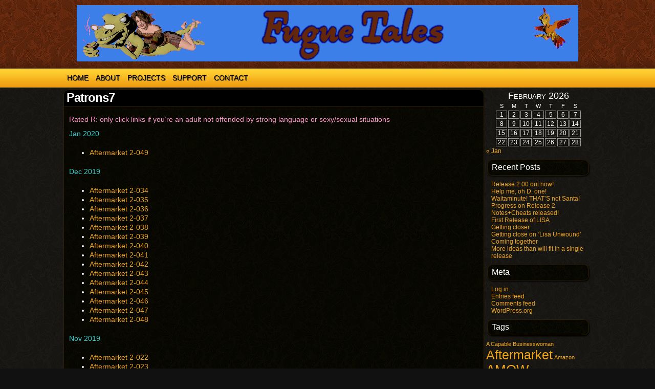

--- FILE ---
content_type: text/html; charset=UTF-8
request_url: https://www.blog.fuguetales.com/patrons7/
body_size: 9931
content:
<!DOCTYPE html>
<html xmlns="http://www.w3.org/1999/xhtml" lang="en-US">
	<head>
		<meta http-equiv="Content-Type" content="text/html; charset=UTF-8" />
		<link rel="stylesheet" href="https://www.blog.fuguetales.com/wp-content/themes/comicpress/style.css" type="text/css" media="screen" />
		<link rel="pingback" href="https://www.blog.fuguetales.com/xmlrpc.php" />
		<meta name="ComicPress" content="4.4" />

		<title>Patrons7 &#8211; Fugue Blog</title>
<meta name='robots' content='max-image-preview:large' />
<link rel='dns-prefetch' href='//stats.wp.com' />
<link rel='preconnect' href='//i0.wp.com' />
<link rel='preconnect' href='//c0.wp.com' />
<link rel="alternate" type="application/rss+xml" title="Fugue Blog &raquo; Feed" href="https://www.blog.fuguetales.com/feed/" />
<link rel="alternate" type="application/rss+xml" title="Fugue Blog &raquo; Comments Feed" href="https://www.blog.fuguetales.com/comments/feed/" />
<link rel="alternate" title="oEmbed (JSON)" type="application/json+oembed" href="https://www.blog.fuguetales.com/wp-json/oembed/1.0/embed?url=https%3A%2F%2Fwww.blog.fuguetales.com%2Fpatrons7%2F" />
<link rel="alternate" title="oEmbed (XML)" type="text/xml+oembed" href="https://www.blog.fuguetales.com/wp-json/oembed/1.0/embed?url=https%3A%2F%2Fwww.blog.fuguetales.com%2Fpatrons7%2F&#038;format=xml" />
<style id='wp-img-auto-sizes-contain-inline-css' type='text/css'>
img:is([sizes=auto i],[sizes^="auto," i]){contain-intrinsic-size:3000px 1500px}
/*# sourceURL=wp-img-auto-sizes-contain-inline-css */
</style>
<style id='wp-emoji-styles-inline-css' type='text/css'>

	img.wp-smiley, img.emoji {
		display: inline !important;
		border: none !important;
		box-shadow: none !important;
		height: 1em !important;
		width: 1em !important;
		margin: 0 0.07em !important;
		vertical-align: -0.1em !important;
		background: none !important;
		padding: 0 !important;
	}
/*# sourceURL=wp-emoji-styles-inline-css */
</style>
<style id='wp-block-library-inline-css' type='text/css'>
:root{--wp-block-synced-color:#7a00df;--wp-block-synced-color--rgb:122,0,223;--wp-bound-block-color:var(--wp-block-synced-color);--wp-editor-canvas-background:#ddd;--wp-admin-theme-color:#007cba;--wp-admin-theme-color--rgb:0,124,186;--wp-admin-theme-color-darker-10:#006ba1;--wp-admin-theme-color-darker-10--rgb:0,107,160.5;--wp-admin-theme-color-darker-20:#005a87;--wp-admin-theme-color-darker-20--rgb:0,90,135;--wp-admin-border-width-focus:2px}@media (min-resolution:192dpi){:root{--wp-admin-border-width-focus:1.5px}}.wp-element-button{cursor:pointer}:root .has-very-light-gray-background-color{background-color:#eee}:root .has-very-dark-gray-background-color{background-color:#313131}:root .has-very-light-gray-color{color:#eee}:root .has-very-dark-gray-color{color:#313131}:root .has-vivid-green-cyan-to-vivid-cyan-blue-gradient-background{background:linear-gradient(135deg,#00d084,#0693e3)}:root .has-purple-crush-gradient-background{background:linear-gradient(135deg,#34e2e4,#4721fb 50%,#ab1dfe)}:root .has-hazy-dawn-gradient-background{background:linear-gradient(135deg,#faaca8,#dad0ec)}:root .has-subdued-olive-gradient-background{background:linear-gradient(135deg,#fafae1,#67a671)}:root .has-atomic-cream-gradient-background{background:linear-gradient(135deg,#fdd79a,#004a59)}:root .has-nightshade-gradient-background{background:linear-gradient(135deg,#330968,#31cdcf)}:root .has-midnight-gradient-background{background:linear-gradient(135deg,#020381,#2874fc)}:root{--wp--preset--font-size--normal:16px;--wp--preset--font-size--huge:42px}.has-regular-font-size{font-size:1em}.has-larger-font-size{font-size:2.625em}.has-normal-font-size{font-size:var(--wp--preset--font-size--normal)}.has-huge-font-size{font-size:var(--wp--preset--font-size--huge)}.has-text-align-center{text-align:center}.has-text-align-left{text-align:left}.has-text-align-right{text-align:right}.has-fit-text{white-space:nowrap!important}#end-resizable-editor-section{display:none}.aligncenter{clear:both}.items-justified-left{justify-content:flex-start}.items-justified-center{justify-content:center}.items-justified-right{justify-content:flex-end}.items-justified-space-between{justify-content:space-between}.screen-reader-text{border:0;clip-path:inset(50%);height:1px;margin:-1px;overflow:hidden;padding:0;position:absolute;width:1px;word-wrap:normal!important}.screen-reader-text:focus{background-color:#ddd;clip-path:none;color:#444;display:block;font-size:1em;height:auto;left:5px;line-height:normal;padding:15px 23px 14px;text-decoration:none;top:5px;width:auto;z-index:100000}html :where(.has-border-color){border-style:solid}html :where([style*=border-top-color]){border-top-style:solid}html :where([style*=border-right-color]){border-right-style:solid}html :where([style*=border-bottom-color]){border-bottom-style:solid}html :where([style*=border-left-color]){border-left-style:solid}html :where([style*=border-width]){border-style:solid}html :where([style*=border-top-width]){border-top-style:solid}html :where([style*=border-right-width]){border-right-style:solid}html :where([style*=border-bottom-width]){border-bottom-style:solid}html :where([style*=border-left-width]){border-left-style:solid}html :where(img[class*=wp-image-]){height:auto;max-width:100%}:where(figure){margin:0 0 1em}html :where(.is-position-sticky){--wp-admin--admin-bar--position-offset:var(--wp-admin--admin-bar--height,0px)}@media screen and (max-width:600px){html :where(.is-position-sticky){--wp-admin--admin-bar--position-offset:0px}}

/*# sourceURL=wp-block-library-inline-css */
</style><style id='global-styles-inline-css' type='text/css'>
:root{--wp--preset--aspect-ratio--square: 1;--wp--preset--aspect-ratio--4-3: 4/3;--wp--preset--aspect-ratio--3-4: 3/4;--wp--preset--aspect-ratio--3-2: 3/2;--wp--preset--aspect-ratio--2-3: 2/3;--wp--preset--aspect-ratio--16-9: 16/9;--wp--preset--aspect-ratio--9-16: 9/16;--wp--preset--color--black: #000000;--wp--preset--color--cyan-bluish-gray: #abb8c3;--wp--preset--color--white: #ffffff;--wp--preset--color--pale-pink: #f78da7;--wp--preset--color--vivid-red: #cf2e2e;--wp--preset--color--luminous-vivid-orange: #ff6900;--wp--preset--color--luminous-vivid-amber: #fcb900;--wp--preset--color--light-green-cyan: #7bdcb5;--wp--preset--color--vivid-green-cyan: #00d084;--wp--preset--color--pale-cyan-blue: #8ed1fc;--wp--preset--color--vivid-cyan-blue: #0693e3;--wp--preset--color--vivid-purple: #9b51e0;--wp--preset--gradient--vivid-cyan-blue-to-vivid-purple: linear-gradient(135deg,rgb(6,147,227) 0%,rgb(155,81,224) 100%);--wp--preset--gradient--light-green-cyan-to-vivid-green-cyan: linear-gradient(135deg,rgb(122,220,180) 0%,rgb(0,208,130) 100%);--wp--preset--gradient--luminous-vivid-amber-to-luminous-vivid-orange: linear-gradient(135deg,rgb(252,185,0) 0%,rgb(255,105,0) 100%);--wp--preset--gradient--luminous-vivid-orange-to-vivid-red: linear-gradient(135deg,rgb(255,105,0) 0%,rgb(207,46,46) 100%);--wp--preset--gradient--very-light-gray-to-cyan-bluish-gray: linear-gradient(135deg,rgb(238,238,238) 0%,rgb(169,184,195) 100%);--wp--preset--gradient--cool-to-warm-spectrum: linear-gradient(135deg,rgb(74,234,220) 0%,rgb(151,120,209) 20%,rgb(207,42,186) 40%,rgb(238,44,130) 60%,rgb(251,105,98) 80%,rgb(254,248,76) 100%);--wp--preset--gradient--blush-light-purple: linear-gradient(135deg,rgb(255,206,236) 0%,rgb(152,150,240) 100%);--wp--preset--gradient--blush-bordeaux: linear-gradient(135deg,rgb(254,205,165) 0%,rgb(254,45,45) 50%,rgb(107,0,62) 100%);--wp--preset--gradient--luminous-dusk: linear-gradient(135deg,rgb(255,203,112) 0%,rgb(199,81,192) 50%,rgb(65,88,208) 100%);--wp--preset--gradient--pale-ocean: linear-gradient(135deg,rgb(255,245,203) 0%,rgb(182,227,212) 50%,rgb(51,167,181) 100%);--wp--preset--gradient--electric-grass: linear-gradient(135deg,rgb(202,248,128) 0%,rgb(113,206,126) 100%);--wp--preset--gradient--midnight: linear-gradient(135deg,rgb(2,3,129) 0%,rgb(40,116,252) 100%);--wp--preset--font-size--small: 13px;--wp--preset--font-size--medium: 20px;--wp--preset--font-size--large: 36px;--wp--preset--font-size--x-large: 42px;--wp--preset--spacing--20: 0.44rem;--wp--preset--spacing--30: 0.67rem;--wp--preset--spacing--40: 1rem;--wp--preset--spacing--50: 1.5rem;--wp--preset--spacing--60: 2.25rem;--wp--preset--spacing--70: 3.38rem;--wp--preset--spacing--80: 5.06rem;--wp--preset--shadow--natural: 6px 6px 9px rgba(0, 0, 0, 0.2);--wp--preset--shadow--deep: 12px 12px 50px rgba(0, 0, 0, 0.4);--wp--preset--shadow--sharp: 6px 6px 0px rgba(0, 0, 0, 0.2);--wp--preset--shadow--outlined: 6px 6px 0px -3px rgb(255, 255, 255), 6px 6px rgb(0, 0, 0);--wp--preset--shadow--crisp: 6px 6px 0px rgb(0, 0, 0);}:where(.is-layout-flex){gap: 0.5em;}:where(.is-layout-grid){gap: 0.5em;}body .is-layout-flex{display: flex;}.is-layout-flex{flex-wrap: wrap;align-items: center;}.is-layout-flex > :is(*, div){margin: 0;}body .is-layout-grid{display: grid;}.is-layout-grid > :is(*, div){margin: 0;}:where(.wp-block-columns.is-layout-flex){gap: 2em;}:where(.wp-block-columns.is-layout-grid){gap: 2em;}:where(.wp-block-post-template.is-layout-flex){gap: 1.25em;}:where(.wp-block-post-template.is-layout-grid){gap: 1.25em;}.has-black-color{color: var(--wp--preset--color--black) !important;}.has-cyan-bluish-gray-color{color: var(--wp--preset--color--cyan-bluish-gray) !important;}.has-white-color{color: var(--wp--preset--color--white) !important;}.has-pale-pink-color{color: var(--wp--preset--color--pale-pink) !important;}.has-vivid-red-color{color: var(--wp--preset--color--vivid-red) !important;}.has-luminous-vivid-orange-color{color: var(--wp--preset--color--luminous-vivid-orange) !important;}.has-luminous-vivid-amber-color{color: var(--wp--preset--color--luminous-vivid-amber) !important;}.has-light-green-cyan-color{color: var(--wp--preset--color--light-green-cyan) !important;}.has-vivid-green-cyan-color{color: var(--wp--preset--color--vivid-green-cyan) !important;}.has-pale-cyan-blue-color{color: var(--wp--preset--color--pale-cyan-blue) !important;}.has-vivid-cyan-blue-color{color: var(--wp--preset--color--vivid-cyan-blue) !important;}.has-vivid-purple-color{color: var(--wp--preset--color--vivid-purple) !important;}.has-black-background-color{background-color: var(--wp--preset--color--black) !important;}.has-cyan-bluish-gray-background-color{background-color: var(--wp--preset--color--cyan-bluish-gray) !important;}.has-white-background-color{background-color: var(--wp--preset--color--white) !important;}.has-pale-pink-background-color{background-color: var(--wp--preset--color--pale-pink) !important;}.has-vivid-red-background-color{background-color: var(--wp--preset--color--vivid-red) !important;}.has-luminous-vivid-orange-background-color{background-color: var(--wp--preset--color--luminous-vivid-orange) !important;}.has-luminous-vivid-amber-background-color{background-color: var(--wp--preset--color--luminous-vivid-amber) !important;}.has-light-green-cyan-background-color{background-color: var(--wp--preset--color--light-green-cyan) !important;}.has-vivid-green-cyan-background-color{background-color: var(--wp--preset--color--vivid-green-cyan) !important;}.has-pale-cyan-blue-background-color{background-color: var(--wp--preset--color--pale-cyan-blue) !important;}.has-vivid-cyan-blue-background-color{background-color: var(--wp--preset--color--vivid-cyan-blue) !important;}.has-vivid-purple-background-color{background-color: var(--wp--preset--color--vivid-purple) !important;}.has-black-border-color{border-color: var(--wp--preset--color--black) !important;}.has-cyan-bluish-gray-border-color{border-color: var(--wp--preset--color--cyan-bluish-gray) !important;}.has-white-border-color{border-color: var(--wp--preset--color--white) !important;}.has-pale-pink-border-color{border-color: var(--wp--preset--color--pale-pink) !important;}.has-vivid-red-border-color{border-color: var(--wp--preset--color--vivid-red) !important;}.has-luminous-vivid-orange-border-color{border-color: var(--wp--preset--color--luminous-vivid-orange) !important;}.has-luminous-vivid-amber-border-color{border-color: var(--wp--preset--color--luminous-vivid-amber) !important;}.has-light-green-cyan-border-color{border-color: var(--wp--preset--color--light-green-cyan) !important;}.has-vivid-green-cyan-border-color{border-color: var(--wp--preset--color--vivid-green-cyan) !important;}.has-pale-cyan-blue-border-color{border-color: var(--wp--preset--color--pale-cyan-blue) !important;}.has-vivid-cyan-blue-border-color{border-color: var(--wp--preset--color--vivid-cyan-blue) !important;}.has-vivid-purple-border-color{border-color: var(--wp--preset--color--vivid-purple) !important;}.has-vivid-cyan-blue-to-vivid-purple-gradient-background{background: var(--wp--preset--gradient--vivid-cyan-blue-to-vivid-purple) !important;}.has-light-green-cyan-to-vivid-green-cyan-gradient-background{background: var(--wp--preset--gradient--light-green-cyan-to-vivid-green-cyan) !important;}.has-luminous-vivid-amber-to-luminous-vivid-orange-gradient-background{background: var(--wp--preset--gradient--luminous-vivid-amber-to-luminous-vivid-orange) !important;}.has-luminous-vivid-orange-to-vivid-red-gradient-background{background: var(--wp--preset--gradient--luminous-vivid-orange-to-vivid-red) !important;}.has-very-light-gray-to-cyan-bluish-gray-gradient-background{background: var(--wp--preset--gradient--very-light-gray-to-cyan-bluish-gray) !important;}.has-cool-to-warm-spectrum-gradient-background{background: var(--wp--preset--gradient--cool-to-warm-spectrum) !important;}.has-blush-light-purple-gradient-background{background: var(--wp--preset--gradient--blush-light-purple) !important;}.has-blush-bordeaux-gradient-background{background: var(--wp--preset--gradient--blush-bordeaux) !important;}.has-luminous-dusk-gradient-background{background: var(--wp--preset--gradient--luminous-dusk) !important;}.has-pale-ocean-gradient-background{background: var(--wp--preset--gradient--pale-ocean) !important;}.has-electric-grass-gradient-background{background: var(--wp--preset--gradient--electric-grass) !important;}.has-midnight-gradient-background{background: var(--wp--preset--gradient--midnight) !important;}.has-small-font-size{font-size: var(--wp--preset--font-size--small) !important;}.has-medium-font-size{font-size: var(--wp--preset--font-size--medium) !important;}.has-large-font-size{font-size: var(--wp--preset--font-size--large) !important;}.has-x-large-font-size{font-size: var(--wp--preset--font-size--x-large) !important;}
/*# sourceURL=global-styles-inline-css */
</style>

<style id='classic-theme-styles-inline-css' type='text/css'>
/*! This file is auto-generated */
.wp-block-button__link{color:#fff;background-color:#32373c;border-radius:9999px;box-shadow:none;text-decoration:none;padding:calc(.667em + 2px) calc(1.333em + 2px);font-size:1.125em}.wp-block-file__button{background:#32373c;color:#fff;text-decoration:none}
/*# sourceURL=/wp-includes/css/classic-themes.min.css */
</style>
<link rel='stylesheet' id='math-captcha-frontend-css' href='https://www.blog.fuguetales.com/wp-content/plugins/wp-advanced-math-captcha/css/frontend.css?ver=6.9' type='text/css' media='all' />
<script type="text/javascript" src="https://c0.wp.com/c/6.9/wp-includes/js/jquery/jquery.min.js" id="jquery-core-js"></script>
<script type="text/javascript" src="https://c0.wp.com/c/6.9/wp-includes/js/jquery/jquery-migrate.min.js" id="jquery-migrate-js"></script>
<script type="text/javascript" src="https://c0.wp.com/c/6.9/wp-includes/js/dist/vendor/react.min.js" id="react-js"></script>
<script type="text/javascript" src="https://c0.wp.com/c/6.9/wp-includes/js/dist/vendor/react-jsx-runtime.min.js" id="react-jsx-runtime-js"></script>
<script type="text/javascript" src="https://c0.wp.com/c/6.9/wp-includes/js/dist/hooks.min.js" id="wp-hooks-js"></script>
<script type="text/javascript" src="https://c0.wp.com/c/6.9/wp-includes/js/dist/deprecated.min.js" id="wp-deprecated-js"></script>
<script type="text/javascript" src="https://c0.wp.com/c/6.9/wp-includes/js/dist/dom.min.js" id="wp-dom-js"></script>
<script type="text/javascript" src="https://c0.wp.com/c/6.9/wp-includes/js/dist/vendor/react-dom.min.js" id="react-dom-js"></script>
<script type="text/javascript" src="https://c0.wp.com/c/6.9/wp-includes/js/dist/escape-html.min.js" id="wp-escape-html-js"></script>
<script type="text/javascript" src="https://c0.wp.com/c/6.9/wp-includes/js/dist/element.min.js" id="wp-element-js"></script>
<script type="text/javascript" src="https://c0.wp.com/c/6.9/wp-includes/js/dist/is-shallow-equal.min.js" id="wp-is-shallow-equal-js"></script>
<script type="text/javascript" src="https://c0.wp.com/c/6.9/wp-includes/js/dist/i18n.min.js" id="wp-i18n-js"></script>
<script type="text/javascript" id="wp-i18n-js-after">
/* <![CDATA[ */
wp.i18n.setLocaleData( { 'text direction\u0004ltr': [ 'ltr' ] } );
//# sourceURL=wp-i18n-js-after
/* ]]> */
</script>
<script type="text/javascript" src="https://c0.wp.com/c/6.9/wp-includes/js/dist/keycodes.min.js" id="wp-keycodes-js"></script>
<script type="text/javascript" src="https://c0.wp.com/c/6.9/wp-includes/js/dist/priority-queue.min.js" id="wp-priority-queue-js"></script>
<script type="text/javascript" src="https://c0.wp.com/c/6.9/wp-includes/js/dist/compose.min.js" id="wp-compose-js"></script>
<script type="text/javascript" src="https://c0.wp.com/c/6.9/wp-includes/js/dist/private-apis.min.js" id="wp-private-apis-js"></script>
<script type="text/javascript" src="https://c0.wp.com/c/6.9/wp-includes/js/dist/redux-routine.min.js" id="wp-redux-routine-js"></script>
<script type="text/javascript" src="https://c0.wp.com/c/6.9/wp-includes/js/dist/data.min.js" id="wp-data-js"></script>
<script type="text/javascript" id="wp-data-js-after">
/* <![CDATA[ */
( function() {
	var userId = 0;
	var storageKey = "WP_DATA_USER_" + userId;
	wp.data
		.use( wp.data.plugins.persistence, { storageKey: storageKey } );
} )();
//# sourceURL=wp-data-js-after
/* ]]> */
</script>
<script type="text/javascript" src="https://www.blog.fuguetales.com/wp-content/plugins/wp-advanced-math-captcha/js/wmc.js?ver=2.1.8" id="wmc-js-js" defer="defer" data-wp-strategy="defer"></script>
<script type="text/javascript" src="https://www.blog.fuguetales.com/wp-content/themes/comicpress/js/ddsmoothmenu.js?ver=6.9" id="ddsmoothmenu_js-js"></script>
<script type="text/javascript" src="https://www.blog.fuguetales.com/wp-content/themes/comicpress/js/menubar.js?ver=6.9" id="menubar_js-js"></script>
<link rel="https://api.w.org/" href="https://www.blog.fuguetales.com/wp-json/" /><link rel="alternate" title="JSON" type="application/json" href="https://www.blog.fuguetales.com/wp-json/wp/v2/pages/905" /><link rel="EditURI" type="application/rsd+xml" title="RSD" href="https://www.blog.fuguetales.com/xmlrpc.php?rsd" />
<meta name="generator" content="WordPress 6.9" />
<link rel="canonical" href="https://www.blog.fuguetales.com/patrons7/" />
<link rel='shortlink' href='https://www.blog.fuguetales.com/?p=905' />
	<style>img#wpstats{display:none}</style>
		
<!--Customizer CSS-->
<style type="text/css">

			#page, #page-wide {
				width: 1072px!important;
				max-width: 100%!important;
			}
	#header, #menubar-wrapper, #breadcrumb-wrapper, #subcontent-wrapper, #footer, #footer-sidebar-wrapper {
				width: 1032px;
				max-width: 1032px;
			}
			
	#comic-wrap {
				max-width: 100%;
			}
			
	#add-width {
			width: 6px;
		}
		
	#content-column {
			width: 822px;
			max-width: 100%;
		}
		
	#sidebar-right {
			width: 204px;
			}
			
	#sidebar-left {
			width: 204px;
		}
		

</style>

<!--/Customizer CSS-->

		
<style type="text/css">

	#header {
		width: 980px;
		height: 110px;
		background: url('https://www.blog.fuguetales.com/wp-content/uploads/2018/11/fug.WordPressHeader3.png') top center no-repeat; overflow: hidden;
	}

		
			#header h1,
			#header .description {
				display: none;
			}

			
</style>

		<link rel="icon" href="https://i0.wp.com/www.blog.fuguetales.com/wp-content/uploads/2018/11/fug.WordPressSiteIcon.png?fit=32%2C32&#038;ssl=1" sizes="32x32" />
<link rel="icon" href="https://i0.wp.com/www.blog.fuguetales.com/wp-content/uploads/2018/11/fug.WordPressSiteIcon.png?fit=192%2C192&#038;ssl=1" sizes="192x192" />
<link rel="apple-touch-icon" href="https://i0.wp.com/www.blog.fuguetales.com/wp-content/uploads/2018/11/fug.WordPressSiteIcon.png?fit=180%2C180&#038;ssl=1" />
<meta name="msapplication-TileImage" content="https://i0.wp.com/www.blog.fuguetales.com/wp-content/uploads/2018/11/fug.WordPressSiteIcon.png?fit=255%2C255&#038;ssl=1" />

	</head>

	<body class="wp-singular page-template-default page page-id-905 wp-theme-comicpress user-guest chrome page-patrons7 am day morning sun layout-2cr scheme-high">

		
		<div id="page-wrap">

			<div id="page">

				<header id="header">

					<div class="header-info">

						<h1>
							<a href="https://www.blog.fuguetales.com">

								Fugue Blog
							</a>
						</h1>

						<div class="description">

							Something Sinister Goes Here
						</div>

					</div>

					
					<div class="clear"></div>

				</header>


		<div id="menubar-wrapper">

			<div class="menu-container">

								<div class="menu"><ul id="menu-top-menu" class="menu"><li id="menu-item-22" class="menu-item menu-item-type-custom menu-item-object-custom menu-item-home menu-item-22"><a href="https://www.blog.fuguetales.com/">Home</a></li>
<li id="menu-item-2722" class="menu-item menu-item-type-custom menu-item-object-custom menu-item-2722"><a href="https://www.fuguetales.com/rel/OVW/FuguesWorld.html?topic=about">About</a></li>
<li id="menu-item-2723" class="menu-item menu-item-type-custom menu-item-object-custom menu-item-2723"><a href="https://www.fuguetales.com/rel/OVW/FuguesWorld.html?topic=projects">Projects</a></li>
<li id="menu-item-2724" class="menu-item menu-item-type-custom menu-item-object-custom menu-item-2724"><a href="https://www.fuguetales.com/rel/OVW/FuguesWorld.html?topic=support">Support</a></li>
<li id="menu-item-25" class="menu-item menu-item-type-post_type menu-item-object-page menu-item-25"><a href="https://www.blog.fuguetales.com/contact/">Contact</a></li>
</ul></div>
				<div class="menunav">

															
				</div>
				<div class="clear"></div>

			</div>
			<div class="clear"></div>

		</div>
		<div id="content-wrapper">

	
	<div id="subcontent-wrapper">

		
		<div id="content-column">

			
			<div id="content" class="narrowcolumn">

				
<article id="post-905" class="post-905 page type-page status-publish hentry uentry postonpage-1 odd post-author-blog_in1607">

	<div class="post-content">

		<div class="post-info">

			<h2 class="page-title">Patrons7</h2>

			<div class="post-text">

				
			</div>

			<div class="clear"></div>

		</div>

		<div class="entry">

			<p><span style="color: #ff99cc;">Rated R: only click links if you&#8217;re an adult not offended by strong language or sexy/sexual situations </span></p>
<p><span style="color: #33cccc;">Jan 2020</span></p>
<ul>
<li><a href="https://www.blog.fuguetales.com/aftermarket/aftermarket-02-049">Aftermarket 2-049</a></li>
</ul>
<p><span style="color: #33cccc;">Dec 2019</span></p>
<ul>
<li><a href="https://www.blog.fuguetales.com/aftermarket/aftermarket-02-034">Aftermarket 2-034</a></li>
<li><a href="https://www.blog.fuguetales.com/aftermarket/aftermarket-02-035">Aftermarket 2-035</a></li>
<li><a href="https://www.blog.fuguetales.com/aftermarket/aftermarket-02-036">Aftermarket 2-036</a></li>
<li><a href="https://www.blog.fuguetales.com/aftermarket/aftermarket-02-037">Aftermarket 2-037</a></li>
<li><a href="https://www.blog.fuguetales.com/aftermarket/aftermarket-02-038">Aftermarket 2-038</a></li>
<li><a href="https://www.blog.fuguetales.com/aftermarket/aftermarket-02-039">Aftermarket 2-039</a></li>
<li><a href="https://www.blog.fuguetales.com/aftermarket/aftermarket-02-040">Aftermarket 2-040</a></li>
<li><a href="https://www.blog.fuguetales.com/aftermarket/aftermarket-02-041">Aftermarket 2-041</a></li>
<li><a href="https://www.blog.fuguetales.com/aftermarket/aftermarket-02-042">Aftermarket 2-042</a></li>
<li><a href="https://www.blog.fuguetales.com/aftermarket/aftermarket-02-043">Aftermarket 2-043</a></li>
<li><a href="https://www.blog.fuguetales.com/aftermarket/aftermarket-02-044">Aftermarket 2-044</a></li>
<li><a href="https://www.blog.fuguetales.com/aftermarket/aftermarket-02-045">Aftermarket 2-045</a></li>
<li><a href="https://www.blog.fuguetales.com/aftermarket/aftermarket-02-046">Aftermarket 2-046</a></li>
<li><a href="https://www.blog.fuguetales.com/aftermarket/aftermarket-02-047">Aftermarket 2-047</a></li>
<li><a href="https://www.blog.fuguetales.com/aftermarket/aftermarket-02-048">Aftermarket 2-048</a></li>
</ul>
<p><span style="color: #33cccc;">Nov 2019</span></p>
<ul>
<li><a href="https://www.blog.fuguetales.com/aftermarket/aftermarket-02-022">Aftermarket 2-022</a></li>
<li><a href="https://www.blog.fuguetales.com/aftermarket/aftermarket-02-023">Aftermarket 2-023</a></li>
<li><a href="https://www.blog.fuguetales.com/aftermarket/aftermarket-02-024">Aftermarket 2-024</a></li>
<li><a href="https://www.blog.fuguetales.com/aftermarket/aftermarket-02-025">Aftermarket 2-025</a></li>
<li><a href="https://www.blog.fuguetales.com/aftermarket/aftermarket-02-026">Aftermarket 2-026</a></li>
<li><a href="https://www.blog.fuguetales.com/aftermarket/aftermarket-02-027">Aftermarket 2-027</a></li>
<li><a href="https://www.blog.fuguetales.com/aftermarket/aftermarket-02-028">Aftermarket 2-028</a></li>
<li><a href="https://www.blog.fuguetales.com/aftermarket/aftermarket-02-029">Aftermarket 2-029</a></li>
<li><a href="https://www.blog.fuguetales.com/aftermarket/aftermarket-02-030">Aftermarket 2-030</a></li>
<li><a href="https://www.blog.fuguetales.com/aftermarket/aftermarket-02-030">Aftermarket 2-031</a></li>
<li><a href="https://www.blog.fuguetales.com/aftermarket/aftermarket-02-032">Aftermarket 2-032</a></li>
<li><a href="https://www.blog.fuguetales.com/aftermarket/aftermarket-02-033">Aftermarket 2-033</a></li>
</ul>
<p><span style="color: #33cccc;">Oct 2019</span></p>
<ul>
<li><a href="https://www.blog.fuguetales.com/aftermarket/aftermarket-02-010/">Aftermarket 2-010</a></li>
<li><a href="https://www.blog.fuguetales.com/aftermarket/aftermarket-02-011">Aftermarket 2-011</a></li>
<li><a href="https://www.blog.fuguetales.com/aftermarket/aftermarket-02-012">Aftermarket 2-012</a></li>
<li><a href="https://www.blog.fuguetales.com/aftermarket/aftermarket-02-013/">Aftermarket 2-013</a></li>
<li><a href="https://www.blog.fuguetales.com/aftermarket/aftermarket-02-014">Aftermarket 2-014</a></li>
<li><a href="https://www.blog.fuguetales.com/aftermarket/aftermarket-02-015">Aftermarket 2-015</a></li>
<li><a href="https://www.blog.fuguetales.com/aftermarket/aftermarket-02-016">Aftermarket 2-016</a></li>
<li><a href="https://www.blog.fuguetales.com/aftermarket/aftermarket-02-017">Aftermarket 2-017</a></li>
<li><a href="https://www.blog.fuguetales.com/aftermarket/aftermarket-02-018">Aftermarket 2-018</a></li>
<li><a href="https://www.blog.fuguetales.com/aftermarket/aftermarket-02-019">Aftermarket 2-019</a></li>
<li><a href="https://www.blog.fuguetales.com/aftermarket/aftermarket-02-020">Aftermarket 2-020</a></li>
<li><a href="https://www.blog.fuguetales.com/aftermarket/aftermarket-02-021">Aftermarket 2-021</a></li>
</ul>
<p><span style="color: #33cccc;">Sep 2019</span></p>
<ul>
<li><a href="https://www.blog.fuguetales.com/aftermarket/aftermarket-02-00a/">Aftermarket 2-00a, cover</a></li>
<li><a href="https://www.blog.fuguetales.com/aftermarket/aftermarket-02-00c/">Aftermarket 2-00c, cast</a></li>
<li><a href="https://www.blog.fuguetales.com/aftermarket/aftermarket-02-00d1/">Aftermarket 2-00d1, recap1</a></li>
<li><a href="https://www.blog.fuguetales.com/aftermarket/aftermarket-02-00d2/">Aftermarket 2-00d2, recap2</a></li>
<li><a href="https://www.blog.fuguetales.com/aftermarket/aftermarket-02-001/">Aftermarket 2-001</a></li>
<li><a href="https://www.blog.fuguetales.com/aftermarket/aftermarket-02-002">Aftermarket 2-002</a></li>
<li><a href="https://www.blog.fuguetales.com/aftermarket/aftermarket-02-003">Aftermarket 2-003</a></li>
<li><a href="https://www.blog.fuguetales.com/aftermarket/aftermarket-02-004/">Aftermarket 2-004</a></li>
<li><a href="https://www.blog.fuguetales.com/aftermarket/aftermarket-02-005">Aftermarket 2-005</a></li>
<li><a href="https://www.blog.fuguetales.com/aftermarket/aftermarket-02-006">Aftermarket 2-006</a></li>
<li><a href="https://www.blog.fuguetales.com/aftermarket/aftermarket-02-007/">Aftermarket 2-007</a></li>
<li><a href="https://www.blog.fuguetales.com/aftermarket/aftermarket-02-008">Aftermarket 2-008</a></li>
<li><a href="https://www.blog.fuguetales.com/aftermarket/aftermarket-02-009">Aftermarket 2-009</a></li>
</ul>
<p><span style="color: #33cccc;">May 2019</span></p>
<ul>
<li><span style="color: #33cccc;"><a style="color: #33cccc;" href="https://www.blog.fuguetales.com/2019/05/21/wisecrack-for-heavy-petting-6-28/">Wisecrack for Heavy Petting 6-28</a></span></li>
<li><span style="color: #33cccc;"><a style="color: #33cccc;" href="https://www.blog.fuguetales.com/2019/05/23/wisecrack-for-heavy-petting-6-29/">Wisecrack for Heavy Petting 6-29</a></span></li>
<li><span style="color: #33cccc;"><a style="color: #33cccc;" href="https://www.blog.fuguetales.com/2019/05/25/wisecrack-for-heavy-petting-6-30/">Wisecrack for Heavy Petting 6-30</a></span></li>
<li><a href="https://www.blog.fuguetales.com/2019/05/28/wisecrack-for-heavy-petting-6-31/">Wisecrack for Heavy Petting 6-31</a></li>
<li><a href="https://www.blog.fuguetales.com/2019/05/30/wisecrack-for-heavy-petting-6-32/">Wisecrack for Heavy Petting 6-32</a></li>
<li><a href="https://www.blog.fuguetales.com/2019/06/01/wisecrack-for-heavy-petting-6-33/">Wisecrack for Heavy Petting 6-33</a></li>
<li><a href="https://www.blog.fuguetales.com/2019/06/04/wisecrack-for-heavy-petting-6-34/">Wisecrack for Heavy Petting 6-34</a></li>
<li><a href="https://www.blog.fuguetales.com/2019/06/06/wisecrack-for-heavy-petting-6-35/">Wisecrack for Heavy Petting 6-35</a></li>
<li><a href="https://www.blog.fuguetales.com/2019/06/08/wisecrack-for-heavy-petting-6-36/">Wisecrack for Heavy Petting 6-36</a></li>
<li><a href="https://www.blog.fuguetales.com/2019/06/11/wisecrack-for-heavy-petting-6-37/">Wisecrack for Heavy Petting 6-37</a></li>
<li><a href="https://www.blog.fuguetales.com/2019/06/13/wisecrack-for-heavy-petting-6-38/">Wisecrack for Heavy Petting 6-38</a></li>
<li><a href="https://www.blog.fuguetales.com/2019/06/15/wisecrack-for-heavy-petting-6-39/">Wisecrack for Heavy Petting 6-39</a></li>
<li><a href="https://www.blog.fuguetales.com/2019/06/18/wisecrack-for-heavy-petting-6-40/">Wisecrack for Heavy Petting 6-40</a></li>
<li><a href="https://www.blog.fuguetales.com/2019/06/20/wisecrack-for-heavy-petting-6-41/">Wisecrack for Heavy Petting 6-41</a></li>
<li><a href="https://www.blog.fuguetales.com/2019/06/22/wisecrack-for-heavy-petting-6-42/">Wisecrack for Heavy Petting 6-42</a></li>
<li><a href="https://www.blog.fuguetales.com/2019/06/25/wisecrack-for-heavy-petting-6-43/">Wisecrack for Heavy Petting 6-43</a></li>
<li><a href="https://www.blog.fuguetales.com/2019/06/27/wisecrack-for-heavy-petting-6-44/">Wisecrack for Heavy Petting 6-44</a></li>
</ul>
<p>&nbsp;</p>
<p>&nbsp;</p>
<p><a href="https://www.blog.fuguetales.com/2019/04/30/some-doodles/"><img data-recalc-dims="1" fetchpriority="high" decoding="async" class="alignnone wp-image-902" src="https://i0.wp.com/www.blog.fuguetales.com/wp-content/uploads/2019/05/post20190430a.png?resize=500%2C403&#038;ssl=1" alt="" width="500" height="403" srcset="https://i0.wp.com/www.blog.fuguetales.com/wp-content/uploads/2019/05/post20190430a.png?w=800&amp;ssl=1 800w, https://i0.wp.com/www.blog.fuguetales.com/wp-content/uploads/2019/05/post20190430a.png?resize=300%2C242&amp;ssl=1 300w, https://i0.wp.com/www.blog.fuguetales.com/wp-content/uploads/2019/05/post20190430a.png?resize=768%2C620&amp;ssl=1 768w" sizes="(max-width: 500px) 100vw, 500px" /></a></p>
<p><a href="https://www.blog.fuguetales.com/2019/04/30/some-doodles/"><span style="color: #33cccc;">Apr 30 post</span></a> <span style="color: #ff99cc;">Rated R: only click link if you&#8217;re an adult not offended by strong language or sexy/sexual situations </span></p>
<p>&nbsp;</p>
<p>&nbsp;</p>

			<div class="clear"></div>

		</div>

		<div class="clear"></div>

		
	</div>

</article>
				
			</div>


		</div>


<div id="sidebar-right">

	<div class="sidebar">

		<div id="calendar-2" class="widget widget_calendar">
<div class="widget-content">
<div id="calendar_wrap" class="calendar_wrap"><table id="wp-calendar" class="wp-calendar-table">
	<caption>February 2026</caption>
	<thead>
	<tr>
		<th scope="col" aria-label="Sunday">S</th>
		<th scope="col" aria-label="Monday">M</th>
		<th scope="col" aria-label="Tuesday">T</th>
		<th scope="col" aria-label="Wednesday">W</th>
		<th scope="col" aria-label="Thursday">T</th>
		<th scope="col" aria-label="Friday">F</th>
		<th scope="col" aria-label="Saturday">S</th>
	</tr>
	</thead>
	<tbody>
	<tr><td id="today">1</td><td>2</td><td>3</td><td>4</td><td>5</td><td>6</td><td>7</td>
	</tr>
	<tr>
		<td>8</td><td>9</td><td>10</td><td>11</td><td>12</td><td>13</td><td>14</td>
	</tr>
	<tr>
		<td>15</td><td>16</td><td>17</td><td>18</td><td>19</td><td>20</td><td>21</td>
	</tr>
	<tr>
		<td>22</td><td>23</td><td>24</td><td>25</td><td>26</td><td>27</td><td>28</td>
	</tr>
	</tbody>
	</table><nav aria-label="Previous and next months" class="wp-calendar-nav">
		<span class="wp-calendar-nav-prev"><a href="https://www.blog.fuguetales.com/2026/01/">&laquo; Jan</a></span>
		<span class="pad">&nbsp;</span>
		<span class="wp-calendar-nav-next">&nbsp;</span>
	</nav></div></div>
<div class="clear"></div>
</div>

		<div id="recent-posts-4" class="widget widget_recent_entries">
<div class="widget-content">

		<h2 class="widget-title">Recent Posts</h2>

		<ul>
											<li>
					<a href="https://www.blog.fuguetales.com/2026/01/29/release-2-00-out-now/">Release 2.00 out now!</a>
									</li>
											<li>
					<a href="https://www.blog.fuguetales.com/2026/01/13/help-me-oh-d-one/">Help me, oh D. one!</a>
									</li>
											<li>
					<a href="https://www.blog.fuguetales.com/2025/12/23/waitaminute-thats-not-santa/">Waitaminute! THAT&#8217;S not Santa!</a>
									</li>
											<li>
					<a href="https://www.blog.fuguetales.com/2025/12/09/progress-on-release-2/">Progress on Release 2</a>
									</li>
											<li>
					<a href="https://www.blog.fuguetales.com/2025/11/25/notescheats-released/">Notes+Cheats released!</a>
									</li>
											<li>
					<a href="https://www.blog.fuguetales.com/2025/11/22/first-release-of-lisa/">First Release of LISA</a>
									</li>
											<li>
					<a href="https://www.blog.fuguetales.com/2025/11/10/getting-closer/">Getting closer</a>
									</li>
											<li>
					<a href="https://www.blog.fuguetales.com/2025/10/28/getting-close-on-lisa-unwound/">Getting close on &#8216;Lisa Unwound&#8217;</a>
									</li>
											<li>
					<a href="https://www.blog.fuguetales.com/2025/10/07/coming-together/">Coming together</a>
									</li>
											<li>
					<a href="https://www.blog.fuguetales.com/2025/09/16/more-ideas-than-will-fit-in-a-single-release/">More ideas than will fit in a single release</a>
									</li>
					</ul>

		</div>
<div class="clear"></div>
</div>
<div id="meta-3" class="widget widget_meta">
<div class="widget-content">
<h2 class="widget-title">Meta</h2>

		<ul>
						<li><a href="https://www.blog.fuguetales.com/wp-login.php">Log in</a></li>
			<li><a href="https://www.blog.fuguetales.com/feed/">Entries feed</a></li>
			<li><a href="https://www.blog.fuguetales.com/comments/feed/">Comments feed</a></li>

			<li><a href="https://wordpress.org/">WordPress.org</a></li>
		</ul>

		</div>
<div class="clear"></div>
</div>
<div id="tag_cloud-2" class="widget widget_tag_cloud">
<div class="widget-content">
<h2 class="widget-title">Tags</h2>
<div class="tagcloud"><a href="https://www.blog.fuguetales.com/tag/a-capable-businesswoman/" class="tag-cloud-link tag-link-15 tag-link-position-1" style="font-size: 8pt;" aria-label="A Capable Businesswoman (1 item)">A Capable Businesswoman</a>
<a href="https://www.blog.fuguetales.com/tag/aftermarket/" class="tag-cloud-link tag-link-18 tag-link-position-2" style="font-size: 18.95652173913pt;" aria-label="Aftermarket (54 items)">Aftermarket</a>
<a href="https://www.blog.fuguetales.com/tag/amazon/" class="tag-cloud-link tag-link-25 tag-link-position-3" style="font-size: 8pt;" aria-label="Amazon (1 item)">Amazon</a>
<a href="https://www.blog.fuguetales.com/tag/amow/" class="tag-cloud-link tag-link-24 tag-link-position-4" style="font-size: 19.413043478261pt;" aria-label="AMOW (62 items)">AMOW</a>
<a href="https://www.blog.fuguetales.com/tag/bonus-images/" class="tag-cloud-link tag-link-16 tag-link-position-5" style="font-size: 9.3695652173913pt;" aria-label="Bonus Images (2 items)">Bonus Images</a>
<a href="https://www.blog.fuguetales.com/tag/bonus-page/" class="tag-cloud-link tag-link-13 tag-link-position-6" style="font-size: 18.5pt;" aria-label="Bonus Page (47 items)">Bonus Page</a>
<a href="https://www.blog.fuguetales.com/tag/brainstormers/" class="tag-cloud-link tag-link-10 tag-link-position-7" style="font-size: 16.217391304348pt;" aria-label="BrainStormers (23 items)">BrainStormers</a>
<a href="https://www.blog.fuguetales.com/tag/dr-digger/" class="tag-cloud-link tag-link-14 tag-link-position-8" style="font-size: 8pt;" aria-label="Dr Digger (1 item)">Dr Digger</a>
<a href="https://www.blog.fuguetales.com/tag/dr-diggler/" class="tag-cloud-link tag-link-8 tag-link-position-9" style="font-size: 22pt;" aria-label="Dr Diggler (136 items)">Dr Diggler</a>
<a href="https://www.blog.fuguetales.com/tag/heavy-petting/" class="tag-cloud-link tag-link-5 tag-link-position-10" style="font-size: 19.336956521739pt;" aria-label="Heavy Petting (60 items)">Heavy Petting</a>
<a href="https://www.blog.fuguetales.com/tag/holidays/" class="tag-cloud-link tag-link-12 tag-link-position-11" style="font-size: 9.3695652173913pt;" aria-label="Holidays (2 items)">Holidays</a>
<a href="https://www.blog.fuguetales.com/tag/lisa/" class="tag-cloud-link tag-link-30 tag-link-position-12" style="font-size: 13.326086956522pt;" aria-label="LISA (9 items)">LISA</a>
<a href="https://www.blog.fuguetales.com/tag/lisa-unwound/" class="tag-cloud-link tag-link-21 tag-link-position-13" style="font-size: 14.847826086957pt;" aria-label="Lisa Unwound (15 items)">Lisa Unwound</a>
<a href="https://www.blog.fuguetales.com/tag/lisaunwound/" class="tag-cloud-link tag-link-28 tag-link-position-14" style="font-size: 9.3695652173913pt;" aria-label="LisaUnwound (2 items)">LisaUnwound</a>
<a href="https://www.blog.fuguetales.com/tag/mouse/" class="tag-cloud-link tag-link-19 tag-link-position-15" style="font-size: 9.3695652173913pt;" aria-label="Mouse (2 items)">Mouse</a>
<a href="https://www.blog.fuguetales.com/tag/new/" class="tag-cloud-link tag-link-27 tag-link-position-16" style="font-size: 8pt;" aria-label="new (1 item)">new</a>
<a href="https://www.blog.fuguetales.com/tag/news/" class="tag-cloud-link tag-link-20 tag-link-position-17" style="font-size: 20.858695652174pt;" aria-label="News (97 items)">News</a>
<a href="https://www.blog.fuguetales.com/tag/novel/" class="tag-cloud-link tag-link-26 tag-link-position-18" style="font-size: 8pt;" aria-label="novel (1 item)">novel</a>
<a href="https://www.blog.fuguetales.com/tag/symposium/" class="tag-cloud-link tag-link-11 tag-link-position-19" style="font-size: 17.282608695652pt;" aria-label="Symposium (32 items)">Symposium</a>
<a href="https://www.blog.fuguetales.com/tag/takingsinnerstage/" class="tag-cloud-link tag-link-29 tag-link-position-20" style="font-size: 8pt;" aria-label="TakingSinnerStage (1 item)">TakingSinnerStage</a>
<a href="https://www.blog.fuguetales.com/tag/theresa-simpson/" class="tag-cloud-link tag-link-17 tag-link-position-21" style="font-size: 16.75pt;" aria-label="Theresa Simpson (27 items)">Theresa Simpson</a></div>
</div>
<div class="clear"></div>
</div>
<div id="categories-4" class="widget widget_categories">
<div class="widget-content">
<h2 class="widget-title">Categories</h2>

			<ul>
					<li class="cat-item cat-item-6"><a href="https://www.blog.fuguetales.com/category/comic-issue/">Comic Issue</a>
</li>
	<li class="cat-item cat-item-4"><a href="https://www.blog.fuguetales.com/category/comic-page/">Comic Page</a>
</li>
	<li class="cat-item cat-item-7"><a href="https://www.blog.fuguetales.com/category/news/">News</a>
</li>
	<li class="cat-item cat-item-1"><a href="https://www.blog.fuguetales.com/category/uncategorized/">Uncategorized</a>
</li>
			</ul>

			</div>
<div class="clear"></div>
</div>
<div id="archives-4" class="widget widget_archive">
<div class="widget-content">
<h2 class="widget-title">Archives</h2>

			<ul>
					<li><a href='https://www.blog.fuguetales.com/2026/01/'>January 2026</a></li>
	<li><a href='https://www.blog.fuguetales.com/2025/12/'>December 2025</a></li>
	<li><a href='https://www.blog.fuguetales.com/2025/11/'>November 2025</a></li>
	<li><a href='https://www.blog.fuguetales.com/2025/10/'>October 2025</a></li>
	<li><a href='https://www.blog.fuguetales.com/2025/09/'>September 2025</a></li>
	<li><a href='https://www.blog.fuguetales.com/2025/08/'>August 2025</a></li>
	<li><a href='https://www.blog.fuguetales.com/2025/07/'>July 2025</a></li>
	<li><a href='https://www.blog.fuguetales.com/2025/06/'>June 2025</a></li>
	<li><a href='https://www.blog.fuguetales.com/2025/05/'>May 2025</a></li>
	<li><a href='https://www.blog.fuguetales.com/2025/04/'>April 2025</a></li>
	<li><a href='https://www.blog.fuguetales.com/2025/03/'>March 2025</a></li>
	<li><a href='https://www.blog.fuguetales.com/2025/02/'>February 2025</a></li>
	<li><a href='https://www.blog.fuguetales.com/2025/01/'>January 2025</a></li>
	<li><a href='https://www.blog.fuguetales.com/2024/12/'>December 2024</a></li>
	<li><a href='https://www.blog.fuguetales.com/2024/11/'>November 2024</a></li>
	<li><a href='https://www.blog.fuguetales.com/2024/10/'>October 2024</a></li>
	<li><a href='https://www.blog.fuguetales.com/2024/09/'>September 2024</a></li>
	<li><a href='https://www.blog.fuguetales.com/2024/08/'>August 2024</a></li>
	<li><a href='https://www.blog.fuguetales.com/2024/07/'>July 2024</a></li>
	<li><a href='https://www.blog.fuguetales.com/2024/06/'>June 2024</a></li>
	<li><a href='https://www.blog.fuguetales.com/2024/05/'>May 2024</a></li>
	<li><a href='https://www.blog.fuguetales.com/2024/04/'>April 2024</a></li>
	<li><a href='https://www.blog.fuguetales.com/2024/03/'>March 2024</a></li>
	<li><a href='https://www.blog.fuguetales.com/2024/02/'>February 2024</a></li>
	<li><a href='https://www.blog.fuguetales.com/2024/01/'>January 2024</a></li>
	<li><a href='https://www.blog.fuguetales.com/2023/12/'>December 2023</a></li>
	<li><a href='https://www.blog.fuguetales.com/2023/11/'>November 2023</a></li>
	<li><a href='https://www.blog.fuguetales.com/2023/10/'>October 2023</a></li>
	<li><a href='https://www.blog.fuguetales.com/2023/09/'>September 2023</a></li>
	<li><a href='https://www.blog.fuguetales.com/2023/08/'>August 2023</a></li>
	<li><a href='https://www.blog.fuguetales.com/2023/07/'>July 2023</a></li>
	<li><a href='https://www.blog.fuguetales.com/2023/06/'>June 2023</a></li>
	<li><a href='https://www.blog.fuguetales.com/2023/05/'>May 2023</a></li>
	<li><a href='https://www.blog.fuguetales.com/2023/04/'>April 2023</a></li>
	<li><a href='https://www.blog.fuguetales.com/2023/03/'>March 2023</a></li>
	<li><a href='https://www.blog.fuguetales.com/2023/02/'>February 2023</a></li>
	<li><a href='https://www.blog.fuguetales.com/2023/01/'>January 2023</a></li>
	<li><a href='https://www.blog.fuguetales.com/2022/12/'>December 2022</a></li>
	<li><a href='https://www.blog.fuguetales.com/2022/11/'>November 2022</a></li>
	<li><a href='https://www.blog.fuguetales.com/2022/10/'>October 2022</a></li>
	<li><a href='https://www.blog.fuguetales.com/2022/09/'>September 2022</a></li>
	<li><a href='https://www.blog.fuguetales.com/2022/08/'>August 2022</a></li>
	<li><a href='https://www.blog.fuguetales.com/2022/07/'>July 2022</a></li>
	<li><a href='https://www.blog.fuguetales.com/2022/06/'>June 2022</a></li>
	<li><a href='https://www.blog.fuguetales.com/2022/05/'>May 2022</a></li>
	<li><a href='https://www.blog.fuguetales.com/2022/04/'>April 2022</a></li>
	<li><a href='https://www.blog.fuguetales.com/2020/05/'>May 2020</a></li>
	<li><a href='https://www.blog.fuguetales.com/2020/04/'>April 2020</a></li>
	<li><a href='https://www.blog.fuguetales.com/2020/03/'>March 2020</a></li>
	<li><a href='https://www.blog.fuguetales.com/2020/02/'>February 2020</a></li>
	<li><a href='https://www.blog.fuguetales.com/2020/01/'>January 2020</a></li>
	<li><a href='https://www.blog.fuguetales.com/2019/12/'>December 2019</a></li>
	<li><a href='https://www.blog.fuguetales.com/2019/11/'>November 2019</a></li>
	<li><a href='https://www.blog.fuguetales.com/2019/10/'>October 2019</a></li>
	<li><a href='https://www.blog.fuguetales.com/2019/09/'>September 2019</a></li>
	<li><a href='https://www.blog.fuguetales.com/2019/08/'>August 2019</a></li>
	<li><a href='https://www.blog.fuguetales.com/2019/07/'>July 2019</a></li>
	<li><a href='https://www.blog.fuguetales.com/2019/06/'>June 2019</a></li>
	<li><a href='https://www.blog.fuguetales.com/2019/05/'>May 2019</a></li>
	<li><a href='https://www.blog.fuguetales.com/2019/04/'>April 2019</a></li>
	<li><a href='https://www.blog.fuguetales.com/2019/03/'>March 2019</a></li>
	<li><a href='https://www.blog.fuguetales.com/2019/02/'>February 2019</a></li>
	<li><a href='https://www.blog.fuguetales.com/2019/01/'>January 2019</a></li>
	<li><a href='https://www.blog.fuguetales.com/2018/12/'>December 2018</a></li>
	<li><a href='https://www.blog.fuguetales.com/2018/11/'>November 2018</a></li>
			</ul>

			</div>
<div class="clear"></div>
</div>

	</div>

</div>
		<div class="clear"></div>

	</div>

</div>

		<footer id="footer">

			
			<div id="footer-sidebar-wrapper">

				
			</div>

			<div class="clear"></div>

			<div id="footer-menubar-wrapper">

				
				<div class="clear"></div>

			</div>

			<p class="copyright-info">
&copy;2018-2026 <a href="https://www.blog.fuguetales.com">Fugue</a> <span class="footer-pipe">|</span> Powered by <a href="http://wordpress.org/">WordPress</a> with <a href="http://frumph.net">ComicPress</a>
<span class="footer-subscribe"><span class="footer-pipe">|</span> Subscribe:<a href="https://www.blog.fuguetales.com/feed/">RSS</a>
</span>
<span class="footer-uptotop"><span class="footer-pipe">|</span> <a href="" onclick="scrollup(); return false;">Back to Top &uarr;</a></span>
</p>
			
		</footer>

		
	</div> <!-- // #page -->

</div> <!-- / #page-wrap -->

<script type="speculationrules">
{"prefetch":[{"source":"document","where":{"and":[{"href_matches":"/*"},{"not":{"href_matches":["/wp-*.php","/wp-admin/*","/wp-content/uploads/*","/wp-content/*","/wp-content/plugins/*","/wp-content/themes/comicpress/*","/*\\?(.+)"]}},{"not":{"selector_matches":"a[rel~=\"nofollow\"]"}},{"not":{"selector_matches":".no-prefetch, .no-prefetch a"}}]},"eagerness":"conservative"}]}
</script>
<script type="text/javascript" src="https://www.blog.fuguetales.com/wp-content/themes/comicpress/js/scroll.js" id="comicpress_scroll-js"></script>
<script type="text/javascript" src="https://www.blog.fuguetales.com/wp-content/themes/comicpress/js/cvi_text_lib.js" id="themetricks_historic1-js"></script>
<script type="text/javascript" src="https://www.blog.fuguetales.com/wp-content/themes/comicpress/js/instant.js" id="themetricks_historic2-js"></script>
<script type="text/javascript" id="jetpack-stats-js-before">
/* <![CDATA[ */
_stq = window._stq || [];
_stq.push([ "view", {"v":"ext","blog":"208289777","post":"905","tz":"-8","srv":"www.blog.fuguetales.com","j":"1:15.4"} ]);
_stq.push([ "clickTrackerInit", "208289777", "905" ]);
//# sourceURL=jetpack-stats-js-before
/* ]]> */
</script>
<script type="text/javascript" src="https://stats.wp.com/e-202605.js" id="jetpack-stats-js" defer="defer" data-wp-strategy="defer"></script>
<script id="wp-emoji-settings" type="application/json">
{"baseUrl":"https://s.w.org/images/core/emoji/17.0.2/72x72/","ext":".png","svgUrl":"https://s.w.org/images/core/emoji/17.0.2/svg/","svgExt":".svg","source":{"concatemoji":"https://www.blog.fuguetales.com/wp-includes/js/wp-emoji-release.min.js?ver=6.9"}}
</script>
<script type="module">
/* <![CDATA[ */
/*! This file is auto-generated */
const a=JSON.parse(document.getElementById("wp-emoji-settings").textContent),o=(window._wpemojiSettings=a,"wpEmojiSettingsSupports"),s=["flag","emoji"];function i(e){try{var t={supportTests:e,timestamp:(new Date).valueOf()};sessionStorage.setItem(o,JSON.stringify(t))}catch(e){}}function c(e,t,n){e.clearRect(0,0,e.canvas.width,e.canvas.height),e.fillText(t,0,0);t=new Uint32Array(e.getImageData(0,0,e.canvas.width,e.canvas.height).data);e.clearRect(0,0,e.canvas.width,e.canvas.height),e.fillText(n,0,0);const a=new Uint32Array(e.getImageData(0,0,e.canvas.width,e.canvas.height).data);return t.every((e,t)=>e===a[t])}function p(e,t){e.clearRect(0,0,e.canvas.width,e.canvas.height),e.fillText(t,0,0);var n=e.getImageData(16,16,1,1);for(let e=0;e<n.data.length;e++)if(0!==n.data[e])return!1;return!0}function u(e,t,n,a){switch(t){case"flag":return n(e,"\ud83c\udff3\ufe0f\u200d\u26a7\ufe0f","\ud83c\udff3\ufe0f\u200b\u26a7\ufe0f")?!1:!n(e,"\ud83c\udde8\ud83c\uddf6","\ud83c\udde8\u200b\ud83c\uddf6")&&!n(e,"\ud83c\udff4\udb40\udc67\udb40\udc62\udb40\udc65\udb40\udc6e\udb40\udc67\udb40\udc7f","\ud83c\udff4\u200b\udb40\udc67\u200b\udb40\udc62\u200b\udb40\udc65\u200b\udb40\udc6e\u200b\udb40\udc67\u200b\udb40\udc7f");case"emoji":return!a(e,"\ud83e\u1fac8")}return!1}function f(e,t,n,a){let r;const o=(r="undefined"!=typeof WorkerGlobalScope&&self instanceof WorkerGlobalScope?new OffscreenCanvas(300,150):document.createElement("canvas")).getContext("2d",{willReadFrequently:!0}),s=(o.textBaseline="top",o.font="600 32px Arial",{});return e.forEach(e=>{s[e]=t(o,e,n,a)}),s}function r(e){var t=document.createElement("script");t.src=e,t.defer=!0,document.head.appendChild(t)}a.supports={everything:!0,everythingExceptFlag:!0},new Promise(t=>{let n=function(){try{var e=JSON.parse(sessionStorage.getItem(o));if("object"==typeof e&&"number"==typeof e.timestamp&&(new Date).valueOf()<e.timestamp+604800&&"object"==typeof e.supportTests)return e.supportTests}catch(e){}return null}();if(!n){if("undefined"!=typeof Worker&&"undefined"!=typeof OffscreenCanvas&&"undefined"!=typeof URL&&URL.createObjectURL&&"undefined"!=typeof Blob)try{var e="postMessage("+f.toString()+"("+[JSON.stringify(s),u.toString(),c.toString(),p.toString()].join(",")+"));",a=new Blob([e],{type:"text/javascript"});const r=new Worker(URL.createObjectURL(a),{name:"wpTestEmojiSupports"});return void(r.onmessage=e=>{i(n=e.data),r.terminate(),t(n)})}catch(e){}i(n=f(s,u,c,p))}t(n)}).then(e=>{for(const n in e)a.supports[n]=e[n],a.supports.everything=a.supports.everything&&a.supports[n],"flag"!==n&&(a.supports.everythingExceptFlag=a.supports.everythingExceptFlag&&a.supports[n]);var t;a.supports.everythingExceptFlag=a.supports.everythingExceptFlag&&!a.supports.flag,a.supports.everything||((t=a.source||{}).concatemoji?r(t.concatemoji):t.wpemoji&&t.twemoji&&(r(t.twemoji),r(t.wpemoji)))});
//# sourceURL=https://www.blog.fuguetales.com/wp-includes/js/wp-emoji-loader.min.js
/* ]]> */
</script>

	</body>

</html>


--- FILE ---
content_type: text/css
request_url: https://www.blog.fuguetales.com/wp-content/themes/comicpress/style.css
body_size: 7867
content:
/*
Theme Name: ComicPress
Contributors: Frumph
Theme URI: http://frumph.net/comicpress
Description: Publish a WebComic with the ComicPress theme and the Comic Easel plugin.
Author: Philip M. Hofer (Frumph)
Author URI: http://frumph.net
Tags: two-columns, three-columns, left-sidebar, right-sidebar, custom-background, custom-header, custom-menu, theme-options, threaded-comments, sticky-post, translation-ready, flexible-header, featured-images
Version: 4.7
Text Domain: comicpress
License: GNU General Public License, v3 (or newer)
License URI: http://www.opensource.org/licenses/gpl-3.0.html
GitHub Theme URI: https://github.com/Frumph/comicpress
GitHub Branch: master
Requires WP: 4.6
*/

/* Standard Tags */

html {
    overflow-y: scroll;
}

body {
	margin: 0;
	color: #000;
    font-family: Arial , sans-serif;
    font-size: 14px;
}

a {
    text-decoration: none;
}

a:link {
    color: #b00b00;
}

a:visited {
    color: #600600;
}

a:hover {
    color: #f00f00;
}

a:focus {
    outline: none;
}

img {
	margin: 0;
    padding: 0;
}

a img {
    border: none;
}

p {
    margin: 0;
    padding: 5px 0;
}

p.attachment {
    text-align: center;
}

.entry img, .post-content img {
    max-width: 100%;
    height: auto;
}

small {
    font-size: 12px;
}

hr {
    height: 1px;
    border: 0;
}

blockquote {
	margin: 5px;
	padding: 0;
    border: 1px dashed #ccc;
    font-size: 11px;
    font-weight: 400;
}

blockquote p:first-letter {
	float: left;
	margin: 3px 2px 0;
    font-size: 16px;
    font-weight: 700;
}

blockquote p:first-line {
    font-variant: small-caps;
}

acronym, abbr, span.caps {
    cursor: help;
}

acronym, abbr {
    border-bottom: 1px dashed #000;
}

form {
    margin: 0;
}

input, textarea {
    font-family: Arial , sans-serif;
    font-size: 13px;
}

/* WP Aligns */

.aligncenter {
	display: block;
    margin: 0 auto;
    text-align: center;
}

.alignright {
	display: inline;
    float: right;
    margin: 10px 0 10px 10px;
}

.alignleft {
    display: inline;
	float: left;
	margin: 10px 10px 10px 0;
}

.wp-caption {
    padding: 3px;
	background: #eee;
	text-align: center;
}

.type-showcase .wp-caption {
    margin: 0 5px;
}

.wp-caption-text {
    text-align: center;
}

/* Headings */

h1, h1 a {
    margin: 0;
    padding: 3px;
    font-size: 48px;
    line-height: 44px;
    letter-spacing: -3px;
}

h2, h2 a {
	margin: 0;
    padding: 0 0 2px 0;
    font-size: 24px;
    line-height: 24px;
    letter-spacing: -1px;
}

h3, h3 a {
	clear: both;
	margin: 5px 0;
    padding: 0;
    font-size: 20px;
    letter-spacing: -1px;
}

h4, h4 a {
	clear: both;
	margin: 0;
    padding: 0;
    font-size: 15px;
}

/* Page */

#page-wrap {
    padding: 10px 0;
}

#page {
	display: block;
	margin: 0 auto;
}

#header,
#menubar-wrapper,
#breadcrumb-wrapper,
#subcontent-wrapper,
#footer {
	display: block;
	max-width: 100%;
	margin: 0 auto;
}

/* Header */

#header {
	overflow: hidden;
	z-index: 500;
}

#header .description {
    display: block;
    margin-left: 140px;
}

.header-info {
	display: inline-block;
    float: left;
    padding: 10px;
}

/* Menu */

#menubar-wrapper {
	clear: both;
	height: 25px;
	color: #fff;
	background-color: #000;
	line-height: 25px;
	text-transform: uppercase;
}

.menu-container {
	display: inline-block;
	float: left;
	width: 100%;
}

.menunav {
	display: inline-block;
    float: right;
    text-align: center;
}

.menunav-search {
    float: left;
    height: 22px;
    margin-right: 3px;
}

.menunav-search .s-search {
    height: 15px;
}

.menunav-search button {
    height: 21px;
}

a.menunav-rss {
	display: inline-block;
    float: left;
	margin: 0 5px 0 3px;
	padding: 0 4px;
}

.menunav-rss:hover {
	background-color: Transparent;
}

.menu {
    float: left;
}

.menu ul,
.footmenu ul {
    z-index: 100;
    margin: 0;
    padding: 0;
    list-style-type: none;
}

/*Top level list items*/
.menu ul li,
.footmenu ul li {
	display: inline;
    float: left;
    position: relative;
}

/*Top level menu link items style*/
.menu ul li a,
.footmenu ul li a {
    display: block;
    padding: 0 7px;
    text-decoration: none;
}

* html .menu ul li a {
    display: inline-block;  /* IE6 hack to get sub menu links to behave correctly */
}

/* Sub level menu links style */
.menu ul li ul li a {
	width: 160px; /*width of sub menus*/
	margin: 0;
	padding: 5px;
	background: #555; /* background of menu items (default state) */
	font-family: Verdana , sans-serif;
	font-size: 13px;
	font-weight: 400;
	text-align: left;
}

.menu ul li a:hover {
    color: #fc0;
    background: #414141; /* background of menu items during onmouseover (hover state) */
}

.menu ul li a:link,
.menu ul li a:visited {
    color: #fff;
}

.menu ul li ul li a:link,
.menu ul li ul li a:visited {
    color: #fff;
    font-size: 12px;
}

.menu ul li a.selected {
	/* CSS class that's dynamically added to the currently active menu items' LI A element */
	color: #fff;
    background: #414141;
}

/*1st sub level menu*/
.menu ul li ul {
	display: none; /* collapse all sub menus to begin with */
	visibility: hidden;
	position: absolute;
    left: 0;
}

/*Sub level menu list items (undo style from Top level List Items)*/
.menu ul li ul li {
    display: list-item;
    float: none;
}

/*All subsequent sub menu levels vertical offset after 1st level sub menu */
.menu ul li ul li ul {
    top: 0;
}

/* Holly Hack for IE \*/
* html .menu,
* html .footmenu {
    height: 1%;
}

/* Holly Hack for IE7 and below */


/* ######### CSS classes applied to down and right arrow images  ######### */

.menubar-arrow {
    position: absolute;
    margin-left: 2px;
    font-size: 11px;
}

/* Classes that can be used to override the down/right arrows with images of your own */
.menubar-down-arrow

.menubar-right-arrow

/* Home Icon */

/*
.menu-item-home {
	background: url('images/home.png') top center no-repeat;
	height: 25px;
	width: 34px;
	text-indent: -9999px;
	overflow: hidden;
	display: inline-block;
}

.menu-item-home a:hover {
	background: #000000 url('images/home.png') top center no-repeat!important;
}
*/

/* Content-Wrapper */

#content-wrapper

/* Subcontent-Wrapper */

#subcontent-wrapper {
	overflow: hidden;
	padding: 1px;
}

/* This is the wrapper for the #content floats need to be in here */
#content-column {
	display: inline-block;
	float: left;
}

#content {
	display: inline-block;
	float: left;
    overflow: hidden;
    width: 100%;
}

body.wide #content-column, body.wide #content {
	width: 100% !important;
}

article {
	display: block;
}

.uentry,
#comment-wrapper,
#wp-paginav,
#pagenav {
    border: 1px solid Transparent;
}

/* Posts Area  */

.uentry {
    margin-bottom: 10px;
}

.entry {
	padding: 10px;
    line-height: 18px;
}

.post-cat,
.post-author {
    text-transform: capitalize;
}

.post-extras {
	display: block;
    clear: both;
    padding: 3px 10px;
}

a.post-edit-link {
    padding: 5px;
    text-align: right;
}

.post-image img {
    max-width: 100%;
}

.post-content .post-image {
	display: inline-block;
    float: left;
	margin: 4px;
    padding: 3px 3px 0;
}

.post-content .post-image img {
    width: 200px;
    height: auto;
}

.post-info {
    padding: 5px;
    font-size: 12px;
}

.post-text {
	display: block;
    overflow: hidden;
}

.post-author-gravatar {
    display: inline-block;
    float: right;
    width: 82px;
    margin: 3px;
}

.post-mood {
    float: left;
    margin-right: 2px;
}

.post-calendar-date {
	float: left;
	margin-right: 3px;
    color: #777;
    font-family: Georgia , serif;
    font-size: 15px;
    font-weight: 700;
}

.post-calendar-date .calendar-date {
	width: 45px;
	height: 50px;
	padding: 0 2px 0 0;
    color: #000;
    background: url(images/calendar.png) center no-repeat;
    font-family: Georgia , serif;
    font-size: 22px;
    font-style: normal;
    line-height: 100%;
    text-align: center;
}

.post-calendar-date .calendar-date span {
	display: block;
    height: 16px;
	padding: 1px 0 4px 0;
	color: #fff;
    font-family: Verdana , sans-serif;
	font-size: 11px;
	font-weight: 400;
    font-style: normal;
    text-align: center;
}

.postdate {
    font-size: 11px;
}

.more-link {
	display: block;
	clear: both;
    border-top: 1px dashed #ccc;
    font-style: italic;
}

.post-tags, .cast-tags {
    font-size: 12px;
}

.linkpages

/* Comments */

#comment-wrapper {
    padding: 10px;
}

.comment-link {
	padding: 2px;
	font-size: 11px;
    font-weight: 700;
    text-align: right;
}

.comment {
    display: block;
    margin-top: 20px;
    padding: 2px;
}

.comment .comment {
    margin: 10px 0 0 70px;
}

.comment .comment .comment {
    margin-left: 20px;
}

.bypostauthor

.comment-avatar {
	display: inline-block;
	float: left;
	overflow: hidden;
    width: 64px;
    height: 64px;
    margin-right: 10px;

}

.comment-content {
    margin-left: 68px;
}

.comment-author cite {
	font-size: 16px;
    font-weight: 700;
    font-style: normal;
}

.comment .comment .comment-author cite {
    font-size: 14px;
}

.comment-meta-data {
    font-size: 11px;
}

.comment .comment .comment-permalink {
    display: none;
}

.comment-moderated {
	font-size: 15px;
    font-style: italic;
}

.comment-text {
    padding: 5px;
    font-size: 12px;
}

.comment-text p {
	margin: 0;
    padding: 5px 5px;
}

.comment-note {
	display: inline-block;
	width: 380px;
	font-size: 11px;
    text-align: left;
}

#respond .form-submit {
    display: inline-block;
    margin-right: 20px;
}

.comment-meta {
    display: inline;
    border-left: 1px solid #000;
}

.commentsrsslink {
	float: right;
    font-size: 11px;
}

#author, #email, #url {
    width: 50%;
}

.comment-submit, .post-url-back {
    float: right;
}

.commentlist ul {
	margin: 0;
    padding: 0;
    list-style: none;
}

ol.commentlist {
    margin: 0;
    padding: 5px 0;
    list-style: none;
}

ol.commentlist p {
    margin-top: 3px;
}

ul.children {
    margin: 0;
    padding: 0;
    list-style: none;
}

#respond {
    padding: 0;
}

.nocomments,
.closed-comments {
    text-align: center;
}

#cancel-comment-reply-link {
    font-size: 14px;
}

/* Pingbacks and Trackbacks */

#pingtrackback-wrap {
    margin: 10px 20px 0;
}

#pingtrackback {
    font-size: 16px;
}

.pingback .comment-content,
.trackback .comment-content {
    margin-left: 0;
}

.trackback .comment-author cite,
.pingback .comment-author cite {
	font-size: 13px;
	font-weight: 700;
    font-style: normal;
}

textarea#comment {
    width: 90%;
    height: 80px;
}

#comment,
#author,
#email,
#url,
.comment-textarea,
.comicpress_control_panel_widget #user_login,
.comicpress_control_panel_widget #user_pass {
	padding: 2px;
	border: 1px solid #999;
    border-radius: 6px;
	color: #000;
	background: #ccc;
    font-family: Verdana , sans-serif;
    font-size: 12px;
}

#comment-textarea:focus,
#comment:hover,
#author:hover,
#email:hover,
#url:hover,
#comment:focus,
#author:focus,
#email:focus,
#url:focus,
.comicpress_control_panel_widget #user_login:focus,
.comicpress_control_panel_widget #user_pass:focus {
    background: #fff;
}

/* Pagenav / Comment Nav */

.pagenav,
.commentnav {
	clear: both;
    height: 25px;
	margin-top: 5px;
    padding: 0 5px 0 5px;
	font-weight: 700;
	line-height: 25px;
}

.pagenav-left,
.commentnav-left {
    float: left;
}

.pagenav-right,
.commentnav-right {
    float: right;
}

.nav a,
.pagenav a,
.nav-blog a {
    display: block;
    float: left;
}

/* Default Sidebars */

#sidebar-left,
#sidebar-right {
	display: inline-block;
	padding: 2px;
}

#sidebar-left {
	float: left;
}

#sidebar-right {
	float: right;
}

body.layout-3cl #sidebar-right {
	float: left;
}

body.layout-3cr #sidebar-left {
	float: right;
}

.sidebar-basic ul,
.sidebar-basic li {
    margin: 0;
    padding: 0;
    list-style: none;
}

#sidebar-header {
	display: inline-block;
    float: right;
    margin: 10px 10px 0 0;
}

#sidebar-header .sidebar .widget {
	border: 0;
    background: none;
    background-color: Transparent;
}

/* Sidebar Class */

#sidebar-right .sidebar,
#sidebar-left .sidebar {
	overflow: hidden;
    font-size: 12px;
}

h2.widget-title,
h2.widget-title a {
	display: block;
	margin: 0 0 0 2px;
	padding: 0;
    font-size: 16px;
}

.sidebar ul {
    margin: 0;
    padding: 0;
    list-style: none;
}

.sidebar ul li {
    margin: 0 0 0 10px;
    padding: 0;
}

.sidebar .widget {
    margin-bottom: 10px;
}

.sidebar .widget .post-extras,
.sidebar .widget .entry {
    padding: 3px;
}

.sidebar-no-widgets {
    margin: 0 auto 10px;
    padding: 5px;
    border: 1px dotted #aaa;
    border-radius: 6px;
    color: #000;
    background: #ccc;
}

.classic-bookmark {
	width: 185px;
    margin: 0 auto;
}

/* Footer */

#footer

#footer-menubar-wrapper {

    clear: both;
    width: 100%;
    border-collapse: collapse;
    text-align: center;
}

.footmenu .menu {
	display: inline-block;
	float: none;
    text-transform: uppercase;
}

#footer-sidebar-wrapper {
    display: table;
    margin: 0 auto;
    table-layout: fixed;
}

#sidebar-footer-left,
#sidebar-footer,
#sidebar-footer-right {
    display: table-cell;
    width: 33%;
    padding: 2px;
    text-align: center;
    vertical-align: top;
}

#sidebar-footer-left .widget,
#sidebar-footer .widget,
#sidebar-footer-right .widget {
    margin: 0 auto;
	padding: 2px 10px;
	text-align: left;
}

.copyright-info {
	clear: both;
	margin-right: 20px;
	font-size: 11px;
    text-align: center;
}

.copyright-pipe {
    padding: 0 2px;
}

/* Calendar */

#wp-calendar-wrap {
	width: 180px;
    margin: 0 auto;
    padding: 2px;
}

#wp-calendar {
    width: 165px;
    margin: 0 auto;
}

.wp-calendar-thumb {
    width: 178px;
    height: 130px;
    margin: 0 auto;
}

#wp-calendar th {
    font-size: 11px;
    font-weight: 400;
    text-align: center;
}

#wp-calendar caption {
    font-family: Georgia , sans-serif;
    font-size: 18px;
    font-variant: small-caps;
}

#wp-calendar td {
    min-width: 20px;
    padding: 0;
    border: 1px solid #000;
    text-align: center;
}

#wp-calendar a {
    display: block;
    color: #b00b00;
    font-weight: 700;
    text-decoration: none;
}

#wp-calendar a:hover {
    color: #fff;
    background: #000;
}

table#wp-calendar {
    border: none;
    background: transparent;
}

table#wp-calendar td {
    border-color: #999;
}

.wp-calendar-download {
	overflow: hidden;
    width: 166px;
    margin: 0 auto;
    color: #777;
    background: #222;
    font-size: 10px;
    text-align: right;
}

.wp-calendar-download-links a {
    padding: 0 3px;
    border-left: 1px solid #777;
    color: #fff;
    background: #000;
    font-weight: 700;
}

.wp-calendar-download-links a:hover {
    background: #800800;
}

/* Archive */

.archivecomicthumbwrap {
    display: inline-block;
    float: left;
    overflow: hidden;
    width: 120px;
    height: 200px;
    margin: 5px 3px;
}

.archivecomicthumbdate {
    text-align: center;
}

.archivecomicframe {
    text-align: center;
}

.archivecomicframe img {
    width: 120px;
    height: auto;
    max-height: 200px;
}

/* Search */

.s-search {
    float: left;
    width: 140px;
    height: 16px;
    margin: 0 3px;
}

.searchform button {
    float: left;
}

.archiveresults, .searchresults {
    padding: 0 0 20px 5px;
    font-style: italic;
}

/* Gallery */

.gallery-image {
    overflow: hidden;
    max-width: 520px;
    margin: 10px auto;
    text-align: center;
}

.gallery-caption {
    font-size: 11px;
    text-align: center;
}

.gallery-caption p {
    width: 510px;
    margin: 0;
    padding: 5px;
}

.gallery-content {
    padding: 20px;
}

.imagenav-wrap {
    width: 500px;
    margin: 5px auto;
}

.imagenav-left, .imagenav-right {
    display: inline-block;
    float: left;
    overflow: hidden;
    width: 77px;
    height: 77px;
}

.imagenav-right {
    float: right;
}

.imagenav-center {
    display: inline-block;
    overflow: hidden;
    width: 334px;
    height: 65px;
    margin: 0 auto;
    padding: 10px 5px 0 5px;
    color: #000;
    text-align: center;
}

.imagetitle {
    color: #000;
    font-size: 18px;
}

.imagenav-bg {
    overflow: hidden;
    position: absolute;
    z-index: 0;
    width: 77px;
    height: 77px;
}

.imagenav-bg img {
    width: 75px;
    height: 75px;
    padding: 1px;
}

.imagenav-arrow {
    float: left;
    position: absolute;
    z-index: 1;
    width: 77px;
    height: 67px;
    color: #fff;
    font-size: 80px;
    font-weight: 700;
    line-height: 67px;
    text-align: center;
}

.imagenav-link {
    float: left;
    overflow: hidden;
    position: absolute;
    z-index: 2;
    width: 77px;
    height: 77px;
}

.imagenav-link img {
    width: 75px;
    height: 75px;
    padding: 1px;
}

#gallery-1 .attachment-thumbnail {
    border: none;
}

/* Pagination */

#wp-paginav {
    text-align: left;
}

#paginav {
    float: left;
    margin: 0;
    padding: 0 5px;
    line-height: 25px;
    list-style: none;
}

#pagenav {
    padding: 3px 5px 2px;
}

#paginav .paginav-pages {
    padding-right: 10px;
}

#paginav a {
    display: block;
    padding: 0 10px;

}

#paginav ul {
    margin: 0;
    padding: 0;
    list-style: none;
}

#paginav li {
    float: left;
}

#paginav .paginav-next, #paginav .paginav-previous {
    font-size: 18px;
    line-height: 22px;
}

#paginav .paginav-current, #paginav .current {
    padding: 0 7px;
    font-weight: 700;
}

.pagejumper-wrap {
    float: right;
    margin-right: 10px;
    line-height: 25px;
}

/* Navigation */

.blognav {
    width: 80%;
    margin: 0 auto;
    padding: 3px 12px;
}

.blognav-previous {
    float: left;
}

.blognav-next {
    float: right;
}

.nav {
    float: right;
    padding: 5px 0;
    font-size: 12px;
    font-weight: 700;
}

.nav-first {
    float: left;
}

.nav-previous {
    float: left;
}

.nav-previous a {
    padding-left: 10px;
}

.nav-next {
    float: left;
}

.nav-next a {
    padding-left: 10px;
}

.nav-last {
    float: left;
}

.nav-last a {
    padding-left: 10px;
}

.pagenav, .commentnav {
    clear: both;
    height: 25px;
    margin-top: 5px;
    padding: 0 5px 0 5px;
    color: #000;
    font-weight: 700;
    line-height: 25px;
}

.pagenav-left, .commentnav-left {
    float: left;
}

.pagenav-right, .commentnav-right {
    float: right;
}

.nav a,
.nav-blog a
.pagenav a {
    display: block;
    float: left;
}

/* Archive Year Template */

.author-archive-date {
    display: inline-block;
    width: 140px;
    margin-right: 20px;
    text-align: right;
}

.archive-date {
    padding: 0 5px 0 0;
    font-size: 12px;
    text-align: right;
    white-space: nowrap;
}

.archive-title {
    padding: 2px 5px; /* line-height: 11px; */
    border-left: 1px dashed #aaa;
}

.month-table {
    margin: 10px 0 20px 0;
    border-collapse: collapse;
}

#linkspage,
#linkspage ul,
#linkspage li,
#archivepage,
#archivepage url,
#archivepage li {
    list-style: none;
}

#linkspage h2 {
    margin-top: 20px;
}

/* User Pages */

#userpage {
    width: 100%;
    padding: 5px;
}

.userpage-avatar {
    float: left;
    width: 64px;
    height: 64px;
}

.userpage-info {
    float: left;
    margin-left: 10px;
}

.userpage-desc {
    width: 400px;
    margin-top: 30px;
    padding: 5px;
    border: 1px dotted #efefef;
}

.userpage-posts {
    margin-top: 20px;
    padding: 20px;
}

.userpage-posts ol {
    padding: 0;
}

.userpage-posts li {
    margin: 0;
    padding: 0;
    list-style: none;
}

.user-info {
    font-size: 12px;
}

.user-info-name {
    display: inline-block;
    width: 100px;
    margin-right: 5px;
    font-weight:700;
    text-align: right;
}

.user-contacts {
    padding: 10px;
}

.user-contacts-serv {
    display: inline-block;
    width: 70px;
    margin-right: 15px;
    font-weight:700;
    text-align: right;
}

/* Image / Attachments */

.imagenav-link img {
    opacity: 0.6;
}

.imagenav-link img:hover {
    opacity: 0.1;
}

/* Comment Form */

#comment,
#author,
#email,
#url,
.s-search,
.comicpress_control_panel_widget input {
    padding: 2px;
    border: 1px solid #888;
    border-radius: 6px;
    color: #000;
    background: #eee;
    font-family: Verdana , sans-serif;
    font-size: 12px;
}

#comment:focus,
#comment:hover,
#author:hover,
#email:hover,
#url:hover,
#author:focus,
#email:focus,
#url:focus,
.comicpress_control_panel_widget #sname:focus,
.comicpress_control_panel_widget #sname:hover,
.comicpress_control_panel_widget #spassword:focus,
.comicpress_control_panel_widget #spassword:hover,
.s-search:focus {
    background: #fff;
}

.searchform {
    margin-top: 2px;
    margin-left: 2px;
}

.comicpress_control_panel_widget #user_login,
.comicpress_control_panel_widget #user_pass {
    width: 160px;
}

#submit,
.searchform button, #comic button,
.comicpress_control_panel_widget .button-primary {
    border-radius: 6px;
    color: #000;
    background: #ccc; /* Old browsers */
    background: linear-gradient(to bottom, rgba(170,170,170,1) 0%, rgba(204,204,204,1) 50%, rgba(221,221,221,1) 100%);
}

.commentsrsslink {
    padding: 3px 5px;
}

.widget-content option {
    background: #ddd;
}

#submit {
    font-weight: 700;
}

#submit:hover,
.searchform button:hover {
    color: #f00f00;
}

.searchform {
    float: left;
}

.ie .searchform button,
.ie #submit {
    display: inline-block;
    float: left;
    border: 1px solid #888;
    color: #000;
    background: #ccc;
    font-size: 16px;
    line-height: 18px;
}

.chrome .searchform button {
	margin-top: 0;
    line-height: 16px;
}

.widget_rss a.rsswidget {
    display: inline-block;
}

.widget_rss ul {
    clear: both;
}

#page-foot p {
    color: #fff;
    text-align: center;
}

#default-nav-wrapper,
#casts-nav-wrapper {
    width: 100%;
}

.default-nav,
.casts-nav {
	width: 260px;
    margin: 0 auto;
}

.default-nav-base,
.casts-nav-base {
    display: inline-block;
    padding: 0 10px;
}

.casts-nav-first,
.casts-nav-prev,
.default-nav-first,
.default-nav-prev {
    float: left;
}

.casts-nav-next,
.casts-nav-last,
.default-nav-next,
.default-nav-last {
    float: right;
}

/* Menunav Social Icons */

.menunav-social-wrapper {
	display: inline-block;
    float: right;
}

.menunav-social {
	display: inline-block;
	float: left;
	width: 25px;
	height: 25px;
	margin: 0;
	padding: 0;
    text-indent: -9999px;
}

.menunav-twitter {
    background: url('images/icons/twitter.png') no-repeat;
}

.menunav-rss2 {
	margin-right: 3px;
    background: url('images/icons/rss.png') no-repeat;
}

.menunav-facebook {
    background: url('images/icons/facebook.png') no-repeat;
}

.menunav-linkedin {
    background: url('images/icons/linkedin.png') no-repeat;
}

.menunav-pinterest {
    background: url('images/icons/pinterest.png') no-repeat;
}

.menunav-youtube {
    background: url('images/icons/youtube.png') no-repeat;
}

.menunav-flickr {
    background: url('images/icons/flickr.png') no-repeat;
}

.menunav-tumblr {
    background: url('images/icons/tumblr.png') no-repeat;
}

.menunav-deviantart {
    background: url('images/icons/deviantart.png') no-repeat;
}

.menunav-myspace {
    background: url('images/icons/myspace.png') no-repeat;
}

.menunav-email {
    background: url('images/icons/email.png') no-repeat;
}

.menunav-social:hover {
	background-color: Transparent;
    background-position: 0 -25px;
}

/* Clear Floats */

.clear {
    clear: both;
}

/* Clear MAargins */

/* Used with BR for clearing paragraph margins for Safari, Chrome - avoid background gaps */

.clear-margins {
    clear: both;
    height: 0;
    font-size: 0;
    line-height: 0;
}

/* Breadcrumbs */

.breadcrumbs {
    padding: 3px 0 3px 20px;
}

/* Sticky Image */

.sticky-image {
	display: inline-block;
	float: left;
    width: 16px;
    height: 16px;
    margin-top: 20px;
    background: url('images/pushpin-small.png') top center no-repeat;
    text-indent: -9999px;
}

/* Hides navigation links and site footer when infinite scroll is active */
/* .infinite-scroll.neverending #footer */
.infinite-scroll #navigation,
.infinite-scroll #wp-paginav,
.infinite-scroll #pagenav {
    display: none;
}

/* Shows the footer again in case all posts have been loaded */
.infinity-end.neverending #footer {
    display: block;
}

.syntaxhighlighter {
    font-size: 11px !important;
}

/* Text meant only for screen readers. */
.screen-reader-text {
    overflow: hidden;
    clip: rect(1px, 1px, 1px, 1px);
    position: absolute !important;
    width: 1px;
    height: 1px;
}

.screen-reader-text:focus {
    display: block;
    clip: auto !important;
    z-index: 100000; /* Above WP toolbar. */
    top: 5px;
    left: 5px;
    width: auto;
    height: auto;
    padding: 15px 23px 14px;
    border-radius: 3px;
    color: #21759b;
    background-color: #f1f1f1;
    box-shadow: 0 0 2px 2px rgba(0, 0, 0, 0.6);
    font-size: 14px;
    font-size: 0.875rem;
    font-weight: 700;
    line-height: normal;
    text-decoration: none;
}

/* Widget Classic Bookmark */

#bmh {
	visibility: hidden;
	position: absolute;
    width: 173px;
    margin: 15px 0 0 0;
	padding: 5px;
	border: 1px solid #ccc;
	color: #eee;
	background-color:#222;
    font-size: 11px;
}

/* Customizer Rounded Posts */

body.rounded-posts .uentry,
body.rounded-posts #comment-wrapper,
body.rounded-posts #wp-paginav,
body.rounded-posts #pagenav,
body.rounded-posts .location-info {
    border-radius: 10px;
    box-shadow: inset 1px 2px 2px #000;
}

/* Scheme: Boxed */
body.scheme-boxed {
	background: #27496b;
}

body.scheme-boxed #page {
	border: 1px solid #000;
	background: #fff;
    box-shadow: 1px 2px 10px #000;
}

/* Scheme Sandy */
body.scheme-sandy {
	background: #ccacca;
}

body.scheme-sandy #page {
    width: auto;
    background-color: Transparent !important;
}

body.scheme-sandy h1 a,
body.scheme-boxed h1 a {
    text-shadow: 1px 2px 2px #777;
}

body.scheme-sandy #comic-wrap {
	position: relative;
    margin: 0 auto;
    margin-bottom: -3px;
	border: 1px solid #000;
	border-radius: 12px;
    background: #fff;
    box-shadow: 1px 2px 10px #000;
}

body.scheme-sandy #subcontent-wrapper {
	padding-top: 5px;
	background: #fff;
    box-shadow: 1px 2px 10px #000;
}

body.scheme-sandy.cnc #subcontent-wrapper {
    padding-top: 2px;
}

body.scheme-sandy #footer {
	margin-top: 10px;
	background: #fff;
    box-shadow: 1px 2px 10px #000;
}

/* Scheme: Mecha */

body.scheme-mecha {
    background-color: #222;
}

body.scheme-mecha .description {
    color: #fff;
}

body.scheme-mecha #page-wrap {
	width: 100%;
    background: url('images/background-overlay.png') top center repeat-x;
}

body.scheme-mecha #menubar-wrapper {
    margin: 1px 0 5px auto;
    padding: 2px 0 5px 0;
    border-radius: 4px;
    background: #111; /* Old browsers */
	background: linear-gradient(to bottom, #4c4c4c 0%, #1c1c1c 91%,#131313 100%);
	box-shadow: 1px 2px 10px #000;
}

body.scheme-mecha #menubar-wrapper a {
    text-shadow: 1px 1px 1px #333;
}

body.scheme-mecha #content-wrapper {
	border-radius: 10px;
    background: #111 url('images/background-lines.png') repeat;
    box-shadow: 1px 2px 10px #000;
}

body.scheme-mecha .post-info,
body.scheme-mecha .uentry,
body.scheme-mecha #wp-paginav,
body.scheme-mecha h2.widget-title,
body.scheme-mecha #comment-wrapper,
body.scheme-mecha .blognav,
body.scheme-mecha .default-nav,
body.scheme-mecha .feature {
    border-color: #000;
    background: #eee;
}

body.scheme-mecha #submit,
body.scheme-mecha #wp-paginav,
body.scheme-mecha h2.widget-title,
body.scheme-mecha #comment-wrapper,
body.scheme-mecha .blognav,
body.scheme-mecha .default-nav,
body.scheme-mecha .submit,
body.scheme-mecha .feature,
body.scheme-mecha .related-comics {
	margin-bottom: 2px;
    padding: 2px 5px;
}

body.scheme-mecha .post-info,
body.scheme-mecha .uentry,
body.scheme-mecha .type-attachment,
body.scheme-mecha #wp-paginav,
body.scheme-mecha .sidebar h2,
body.scheme-mecha #comment-wrapper,
body.scheme-mecha .blognav,
body.scheme-mecha .default-nav,
body.scheme-mecha .submit,
body.scheme-mecha .feature {
    border-radius: 10px 10px 5px 5px;
    background: #eee; /* Old browsers */
    background: linear-gradient(to bottom,  rgba(254,254,254,1) 0%, rgba(170,170,170,1) 100%);
}

body.scheme-mecha .post-info {
	padding: 5px 5px 2px 5px;
	border-bottom: 1px solid #888;
    border-radius: 6px 6px 0 0;
}

body.scheme-mecha .blognav {
    margin-bottom: 5px;
}

body.scheme-mecha .blognav-prev {
    margin-left: 5px;
}

body.scheme-mecha .blognav-next {
    margin-right: 5px;
}

body.scheme-mecha .menu a,
body.scheme-mecha .menunav a,
body.scheme-mecha h2.page-title,
body.scheme-mecha h2.post-title {
    text-shadow: 1px 1px 1px #000;
}

body.scheme-mecha #wp-calendar-wrap {
	border: 1px solid #111;
	border-radius: 6px;
    background: #333; /* Old browsers */
    background: linear-gradient(135deg, rgba(51,51,51,1) 0%, rgba(68,68,68,1) 9%, rgba(85,85,85,1) 24%, rgba(17,17,17,1) 41%, rgba(102,102,102,1) 75%, rgba(89,89,89,1) 88%, rgba(76,76,76,1) 100%);
}

body.scheme-mecha #footer-sidebar-wrapper {
    margin-top: 10px;
}

body.scheme-mecha .menunav-rss:hover,
body.scheme-mecha .menu ul li a:hover,
body.scheme-mecha .menu ul li a.selected {
	border-radius: 10px;
    color: #fcff00;
	background: #111; /* Old browsers */
    background: linear-gradient(to bottom, #131313 0%, #1c1c1c 91%, #4c4c4c 100%);
}

body.scheme-mecha .menu ul li ul li a:hover,
body.scheme-mecha .menu ul li ul li a.selected {
    border-radius: 0;
    background: #111;
}

body.scheme-mecha .menu .current_page_item > a {
    font-weight: 700;
}

body.scheme-mecha .menu-item-home {
    margin-left: 5px;
}

body.scheme-mecha .menu ul li a:hover,
body.scheme-mecha .menu ul li ul li a:hover {
    color: #fcff00;
}

body.scheme-mecha .copyright-info {
    color: #ccc;
}

body.scheme-mecha .copyright-info a:link,
body.scheme-mecha .copyright-info a:visited {
    color: #a0fa0f;
}

body.scheme-mecha .copyright-info a:hover {
    color: #f00f00;
}

body.scheme-mecha #sidebar-left,
body.scheme-mecha #sidebar-right,
body.scheme-mecha #footer-sidebar-wrapper {
    color: #fff;
}

body.scheme-mecha h2.widget-title {
    padding: 0 0 0 10px;
	border-radius: 4px;
	color: #000;
}

body.scheme-mecha .footmenu a:link ,
body.scheme-mecha #sidebar-left a:link,
body.scheme-mecha #sidebar-right a:link,
body.scheme-mecha #footer-sidebar-wrapper a:link {
    color: #fcff00;
}

body.scheme-mecha .footmenu a:visited,
body.scheme-mecha #sidebar-left a:visited,
body.scheme-mecha #sidebar-right a:visited,
body.scheme-mecha #footer-sidebar-wrapper a:visited {
    color: #fcff00;
}

body.scheme-mecha.footmenu a:hover,
body.scheme-mecha #sidebar-left a:hover,
body.scheme-mecha #sidebar-right a:hover,
body.scheme-mecha #footer-sidebar-wrapper a:hover {
    color: #f00f00;
}

body.scheme-mecha .archiveresults,
body.scheme-mecha .searchresults,
body.scheme-mecha.archive h2.page-title,
body.scheme-mecha.search h2.page-title {
    color: #fff;
}

/* Scheme: CEasel */

body.scheme-ceasel {
    background: #ccc url('images/noise.jpg') repeat;
    font-family: "Trebuchet MS" , Helvetica, sans-serif;
    font-size: 14px;
}

body.scheme-ceasel h1,
body.scheme-ceasel h1 a,
body.scheme-ceasel h2,
body.scheme-ceasel h2 a,
body.scheme-ceasel h3,
body.scheme-ceasel h3 a,
body.scheme-ceasel h4,
body.scheme-ceasel h4 a {
    letter-spacing: 0;
}

body.scheme-ceasel #header h1 {
    text-shadow: 1px 1px 1px #ccc;
}

body.scheme-ceasel #menubar-wrapper {
	overflow: visible;
	border: 1px solid #ccc;
	border-radius: 4px;
	color: #fff;
    background: #bababa; /* Old browsers */
	background: linear-gradient(to bottom, rgba(234,234,234,1) 0%, rgba(202,202,202,1) 100%);
    box-shadow: 1px 1px 3px rgba(20, 20, 20, 0.2), 2px 2px 4px rgba(0, 0, 0, 0.2);
    text-decoration: none;
}

body.scheme-ceasel .menu ul li a:link,
body.scheme-ceasel .menu ul li a:visited {
    color: #000;
}

body.scheme-ceasel .menu ul li a:hover {
    color: #fff;
}

body.scheme-ceasel .menu ul li ul li a:link,
body.scheme-ceasel .menu ul li ul li a:visited {
    color: #fff;
}

body.scheme-ceasel #menubar-wrapper a {
	border-radius: 2px;
}

body.scheme-ceasel .menu ul li a,
body.scheme-ceasel .menunav-rss {
    font-size: 16px;
}

body.scheme-ceasel #breadcrumb-wrapper,
body.scheme-ceasel #wp-paginav,
body.scheme-ceasel #pagenav {
	margin: 5px auto;
    border: 1px solid #ccc;
    border-radius: 4px;
    background: #fff; /* Old browsers */
	background: linear-gradient(135deg, rgba(223,223,223,1) 0%, rgba(255,255,255,1) 49%, rgba(255,255,255,1) 100%);
	box-shadow: none;
}

body.scheme-ceasel #wp-paginav,
body.scheme-ceasel #pagenav {
    padding: 0 5px;
}

body.scheme-ceasel #content-wrapper {
	border: 1px solid #ccc;
	border-radius: 6px;
    background: #fff;
}

body.scheme-ceasel .sidebar .widget {
    margin: 10px 0;
    border-radius: 4px;
	background: linear-gradient(rgba(255,255,255,1) 0%, rgba(255,255,255,1) 49%, rgba(223,223,223,1) 100%);
	box-shadow: none;
}

body.scheme-ceasel .uentry {
    margin-bottom: 30px;
    border-radius: 6px;
	background: #fff url('images/post-bottom.jpg') bottom left repeat-x;
}

body.scheme-ceasel .post-info {
	border-radius: 6px;
	background: linear-gradient(to bottom, rgba(221,221,221,0.65) 0%,rgba(255,255,255,0.39) 80%,rgba(255,255,255,0) 100%);
}

body.scheme-ceasel .sidebar h2 {
	padding: 1px 4px;
	border: 1px solid #ccc;
    border-radius: 3px;
    background: linear-gradient(to bottom, rgba(234,234,234,1) 0%, rgba(202,202,202,1) 100%);
}

body.scheme-ceasel .post-text {
    border-radius: 0 0 4px 4px;
}

body.scheme-ceasel .uentry h2,
body.scheme-ceasel h2.page-title {
    padding: 2px;
}

body.scheme-ceasel .post-extras {
    padding: 5px;
}

body.scheme-ceasel .sidebar .widget ul,
body.scheme-ceasel .comic-thumb {
    padding: 5px;
}

body.scheme-ceasel .entry {
    padding: 10px;
}

body.scheme-ceasel .entry h4 {
    margin: 10px 0 5px;
}

body.scheme-ceasel #footer {
    text-align: left;
}

body.scheme-ceasel #page-foot {
    background: #111;
}

body.scheme-ceasel #comment-wrapper {
    padding: 20px;
}

body.scheme-ceasel .feature img {
	max-width: 100%;
    border: none;
}

body.scheme-ceasel h2.slider-title a:hover {
    color: #f00f00;
}

body.layout-2cr.scheme-ceasel #sidebar-footer {
	display: block;
    width: 920px;
    margin: 0 auto;
}

body.scheme-ceasel #sidebar-footer-left .widget,
body.scheme-ceasel #sidebar-footer .widget,
body.scheme-ceasel #sidebar-footer-right .widget {
	width: 100%;
    padding: 0;
}

body.scheme-ceasel .widget-content .tagcloud {
    padding: 5px;
}

body.scheme-ceasel .sidebar .widget_search,
body.scheme-ceasel .sidebar .ceo_comic_archive_dropdown_widget,
body.scheme-ceasel .sidebar .ceo_comic_list_dropdown_widget {
    border: 0 !important;
    background: none !important;
}

body.scheme-ceasel .sidebar .ceo_comic_archive_dropdown_widget h2.widget-title {
    display: none;
}

/* Scheme: High Society */

body.scheme-high {
    color: #fff;
    background: #111 url('images/background-high-body.jpg') top center repeat;
}

body.scheme-high #page {
    width: auto;
}

body.scheme-high #header,
body.scheme-high #menubar-wrapper,
body.scheme-high #breadcrumb-wrapper,
body.scheme-high #subcontent-wrapper,
body.scheme-high #footer-sidebar-wrapper {
    margin: 0 auto;
}

body.scheme-high #comic-wrap {
    margin: 2px auto 5px !important;
    padding: 5px;
}

body.scheme-high.cnc #comic-wrap {
    width: auto !important;
}

body.scheme-high #page-wrap {
    background: url('images/background-high-page-wrap.jpg') top repeat-x;
}

body.scheme-high a,
body.scheme-high a:link,
body.scheme-high a:visited,
body.scheme-high #wp-calendar a {
    color: #f1a616;
}

body.scheme-high a:hover,
body.scheme-high #wp-calendar a:hover {
    color: #ffcf00;
}

body.scheme-high h2.post-title a {
    color: #ffcf00;
}

body.scheme-high h2.post-title a:hover {
    color: #fff;
}

body.scheme-high #header {
	overflow: hidden;
    height: 130px !important;
}

body.scheme-high #header h1 a,
body.scheme-high #header .description {
    text-shadow: 2px 2px 1px #000;
}

body.scheme-high .menu a,
body.scheme-high .menunav a,
body.scheme-high .comic-nav-base {
    text-shadow: 1px 1px 1px #333;
}

body.scheme-high #menubar-wrapper {
	margin-bottom: 10px !important;
    background-color: Transparent;
}

body.scheme-high .menu ul li a:link,
body.scheme-high .menu ul li a:visited,
body.scheme-high .menunav a:link,
body.scheme-high .menunav a:visited {
    color: #000;
}

body.scheme-high .menunav a:hover {
    color: #fff;
    background-color: Transparent;
}

body.scheme-high .menunav-rss:hover,
body.scheme-high .menu ul li a:hover,
body.scheme-high .menu ul li a.selected,
body.scheme-high .menu ul li ul li a:link,
body.scheme-high .menu ul li ul li a:visited {
	border-radius: 10px;
    color: #fcff00;
    background-color: #303030;
}

body.scheme-high .menu ul li ul li a:hover {
    color: #fff;
    background: #111;
}

body.scheme-high .uentry,
body.scheme-high .sidebar h2,
body.scheme-high #wp-calendar-wrap,
body.scheme-high #wp-paginav,
body.scheme-high #comment-wrapper,
body.scheme-high #pagenav,
body.scheme-high table#comic-nav-wrapper,
body.scheme-high #comic-wrap {
	margin-bottom: 10px;
	border: 1px solid #2d1f04;
    border-radius: 10px;
    background: #000 url('images/background-high-post.jpg') repeat;
    box-shadow: 1px 2px 3px #000;
}

body.scheme-high .post-info {
    background: #000;
    padding: 0 5px 5px 5px;
    border-bottom: 1px solid #2d1f04;
    border-radius: 10px 10px 0 0;
    padding: 3px 5px;
}

body.scheme-high table#comic-nav-wrapper {
    background: #000 url('images/background-high-body.jpg') repeat;
}

body.scheme-high .sidebar h2 {
	margin-right: 3px;
    padding: 2px 8px 3px;
    font-weight: 400;
    letter-spacing: 0;
}

body.scheme-high #blogheader {
	width: 80%;
    border-color: #2d1f04;
    box-shadow: 1px 2px 1px #000;
}

body.scheme-high .post-image img {
    border: 1px solid #000;
    border-radius: 10px 10px 0 0;
}
